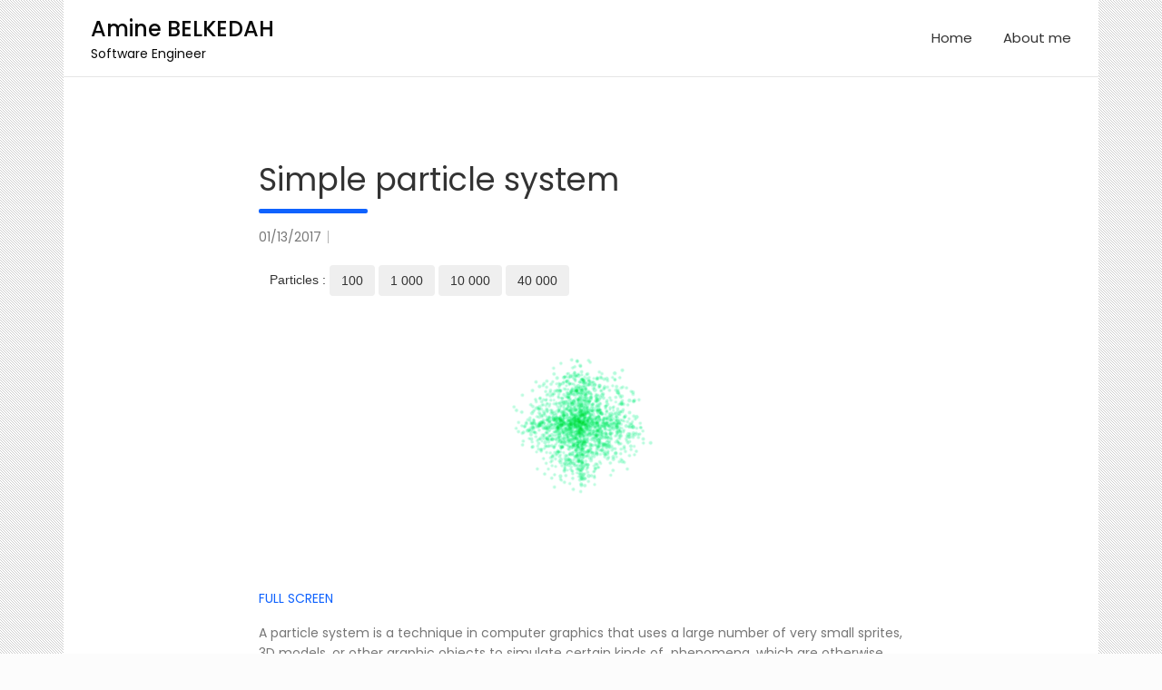

--- FILE ---
content_type: text/html; charset=UTF-8
request_url: https://belkedah.com/index.php/2017/01/13/particle-system/
body_size: 9135
content:
<!doctype html>
<html lang="en-US">
<head>
	<meta charset="UTF-8"><link rel="preload" href="https://belkedah.com/wp-content/cache/fvm/min/1768740348-cssb5862f54dd4dd80abfa95fe4072aae766562558407cbd544c08bd5b061452.css" as="style" media="all" />
<link rel="preload" href="https://belkedah.com/wp-content/cache/fvm/min/1768740348-cssc9448cdae624c578adc784fe71d488ca0f2f23bf6fba506699bed7dd64e8e.css" as="style" media="all" />
<link rel="preload" href="https://belkedah.com/wp-content/cache/fvm/min/1768740348-csse21def719947f050cc6963b93ef32fbe21dbb75c0b2690b2dc673b4c38266.css" as="style" media="all" />
<link rel="preload" href="https://belkedah.com/wp-content/cache/fvm/min/1768740348-css4efee5a3c8089f177d4d5d3942715a32f7c09e0d7e13067c5aecd488606cc.css" as="style" media="all" />
<link rel="preload" href="https://belkedah.com/wp-content/cache/fvm/min/1768740348-css8da2396aa5db4c284cc2bee4e9f2deeb0d6ca27cd78a3a60edd64cddc09d0.css" as="style" media="all" />
<link rel="preload" href="https://belkedah.com/wp-content/cache/fvm/min/1768740348-cssd0d05abcd0b40a185e0498c4eed1b3d3c28c05de3aa93a07bf31d893b4f2f.css" as="style" media="all" />
<link rel="preload" href="https://belkedah.com/wp-content/cache/fvm/min/1768740348-cssdee286cffd76b8edfec25c206de7a4f2fa173941bf688c257c29d0bd54434.css" as="style" media="all" /><script data-cfasync="false">if(navigator.userAgent.match(/MSIE|Internet Explorer/i)||navigator.userAgent.match(/Trident\/7\..*?rv:11/i)){var href=document.location.href;if(!href.match(/[?&]iebrowser/)){if(href.indexOf("?")==-1){if(href.indexOf("#")==-1){document.location.href=href+"?iebrowser=1"}else{document.location.href=href.replace("#","?iebrowser=1#")}}else{if(href.indexOf("#")==-1){document.location.href=href+"&iebrowser=1"}else{document.location.href=href.replace("#","&iebrowser=1#")}}}}</script>
<script data-cfasync="false">class FVMLoader{constructor(e){this.triggerEvents=e,this.eventOptions={passive:!0},this.userEventListener=this.triggerListener.bind(this),this.delayedScripts={normal:[],async:[],defer:[]},this.allJQueries=[]}_addUserInteractionListener(e){this.triggerEvents.forEach(t=>window.addEventListener(t,e.userEventListener,e.eventOptions))}_removeUserInteractionListener(e){this.triggerEvents.forEach(t=>window.removeEventListener(t,e.userEventListener,e.eventOptions))}triggerListener(){this._removeUserInteractionListener(this),"loading"===document.readyState?document.addEventListener("DOMContentLoaded",this._loadEverythingNow.bind(this)):this._loadEverythingNow()}async _loadEverythingNow(){this._runAllDelayedCSS(),this._delayEventListeners(),this._delayJQueryReady(this),this._handleDocumentWrite(),this._registerAllDelayedScripts(),await this._loadScriptsFromList(this.delayedScripts.normal),await this._loadScriptsFromList(this.delayedScripts.defer),await this._loadScriptsFromList(this.delayedScripts.async),await this._triggerDOMContentLoaded(),await this._triggerWindowLoad(),window.dispatchEvent(new Event("wpr-allScriptsLoaded"))}_registerAllDelayedScripts(){document.querySelectorAll("script[type=fvmdelay]").forEach(e=>{e.hasAttribute("src")?e.hasAttribute("async")&&!1!==e.async?this.delayedScripts.async.push(e):e.hasAttribute("defer")&&!1!==e.defer||"module"===e.getAttribute("data-type")?this.delayedScripts.defer.push(e):this.delayedScripts.normal.push(e):this.delayedScripts.normal.push(e)})}_runAllDelayedCSS(){document.querySelectorAll("link[rel=fvmdelay]").forEach(e=>{e.setAttribute("rel","stylesheet")})}async _transformScript(e){return await this._requestAnimFrame(),new Promise(t=>{const n=document.createElement("script");let r;[...e.attributes].forEach(e=>{let t=e.nodeName;"type"!==t&&("data-type"===t&&(t="type",r=e.nodeValue),n.setAttribute(t,e.nodeValue))}),e.hasAttribute("src")?(n.addEventListener("load",t),n.addEventListener("error",t)):(n.text=e.text,t()),e.parentNode.replaceChild(n,e)})}async _loadScriptsFromList(e){const t=e.shift();return t?(await this._transformScript(t),this._loadScriptsFromList(e)):Promise.resolve()}_delayEventListeners(){let e={};function t(t,n){!function(t){function n(n){return e[t].eventsToRewrite.indexOf(n)>=0?"wpr-"+n:n}e[t]||(e[t]={originalFunctions:{add:t.addEventListener,remove:t.removeEventListener},eventsToRewrite:[]},t.addEventListener=function(){arguments[0]=n(arguments[0]),e[t].originalFunctions.add.apply(t,arguments)},t.removeEventListener=function(){arguments[0]=n(arguments[0]),e[t].originalFunctions.remove.apply(t,arguments)})}(t),e[t].eventsToRewrite.push(n)}function n(e,t){let n=e[t];Object.defineProperty(e,t,{get:()=>n||function(){},set(r){e["wpr"+t]=n=r}})}t(document,"DOMContentLoaded"),t(window,"DOMContentLoaded"),t(window,"load"),t(window,"pageshow"),t(document,"readystatechange"),n(document,"onreadystatechange"),n(window,"onload"),n(window,"onpageshow")}_delayJQueryReady(e){let t=window.jQuery;Object.defineProperty(window,"jQuery",{get:()=>t,set(n){if(n&&n.fn&&!e.allJQueries.includes(n)){n.fn.ready=n.fn.init.prototype.ready=function(t){e.domReadyFired?t.bind(document)(n):document.addEventListener("DOMContentLoaded2",()=>t.bind(document)(n))};const t=n.fn.on;n.fn.on=n.fn.init.prototype.on=function(){if(this[0]===window){function e(e){return e.split(" ").map(e=>"load"===e||0===e.indexOf("load.")?"wpr-jquery-load":e).join(" ")}"string"==typeof arguments[0]||arguments[0]instanceof String?arguments[0]=e(arguments[0]):"object"==typeof arguments[0]&&Object.keys(arguments[0]).forEach(t=>{delete Object.assign(arguments[0],{[e(t)]:arguments[0][t]})[t]})}return t.apply(this,arguments),this},e.allJQueries.push(n)}t=n}})}async _triggerDOMContentLoaded(){this.domReadyFired=!0,await this._requestAnimFrame(),document.dispatchEvent(new Event("DOMContentLoaded2")),await this._requestAnimFrame(),window.dispatchEvent(new Event("DOMContentLoaded2")),await this._requestAnimFrame(),document.dispatchEvent(new Event("wpr-readystatechange")),await this._requestAnimFrame(),document.wpronreadystatechange&&document.wpronreadystatechange()}async _triggerWindowLoad(){await this._requestAnimFrame(),window.dispatchEvent(new Event("wpr-load")),await this._requestAnimFrame(),window.wpronload&&window.wpronload(),await this._requestAnimFrame(),this.allJQueries.forEach(e=>e(window).trigger("wpr-jquery-load")),window.dispatchEvent(new Event("wpr-pageshow")),await this._requestAnimFrame(),window.wpronpageshow&&window.wpronpageshow()}_handleDocumentWrite(){const e=new Map;document.write=document.writeln=function(t){const n=document.currentScript,r=document.createRange(),i=n.parentElement;let a=e.get(n);void 0===a&&(a=n.nextSibling,e.set(n,a));const s=document.createDocumentFragment();r.setStart(s,0),s.appendChild(r.createContextualFragment(t)),i.insertBefore(s,a)}}async _requestAnimFrame(){return new Promise(e=>requestAnimationFrame(e))}static run(){const e=new FVMLoader(["keydown","mousemove","touchmove","touchstart","touchend","wheel"]);e._addUserInteractionListener(e)}}FVMLoader.run();</script><meta name="viewport" content="width=device-width, initial-scale=1, shrink-to-fit=no"><title>Simple particle system &#8211; Amine BELKEDAH</title><meta name='robots' content='max-image-preview:large' /><link rel="alternate" type="application/rss+xml" title="Amine BELKEDAH &raquo; Feed" href="https://belkedah.com/index.php/feed/" /><link rel="alternate" type="application/rss+xml" title="Amine BELKEDAH &raquo; Comments Feed" href="https://belkedah.com/index.php/comments/feed/" /><link rel="alternate" type="application/rss+xml" title="Amine BELKEDAH &raquo; Simple particle system Comments Feed" href="https://belkedah.com/index.php/2017/01/13/particle-system/feed/" /><link rel="canonical" href="https://belkedah.com/index.php/2017/01/13/particle-system/" />
	
	<link rel="profile" href="http://gmpg.org/xfn/11">

	








<style id='wp-img-auto-sizes-contain-inline-css' type='text/css' media="all">img:is([sizes=auto i],[sizes^="auto," i]){contain-intrinsic-size:3000px 1500px}</style>
<style id='wp-block-library-inline-css' type='text/css' media="all">:root{--wp-block-synced-color:#7a00df;--wp-block-synced-color--rgb:122,0,223;--wp-bound-block-color:var(--wp-block-synced-color);--wp-editor-canvas-background:#ddd;--wp-admin-theme-color:#007cba;--wp-admin-theme-color--rgb:0,124,186;--wp-admin-theme-color-darker-10:#006ba1;--wp-admin-theme-color-darker-10--rgb:0,107,160.5;--wp-admin-theme-color-darker-20:#005a87;--wp-admin-theme-color-darker-20--rgb:0,90,135;--wp-admin-border-width-focus:2px}@media (min-resolution:192dpi){:root{--wp-admin-border-width-focus:1.5px}}.wp-element-button{cursor:pointer}:root .has-very-light-gray-background-color{background-color:#eee}:root .has-very-dark-gray-background-color{background-color:#313131}:root .has-very-light-gray-color{color:#eee}:root .has-very-dark-gray-color{color:#313131}:root .has-vivid-green-cyan-to-vivid-cyan-blue-gradient-background{background:linear-gradient(135deg,#00d084,#0693e3)}:root .has-purple-crush-gradient-background{background:linear-gradient(135deg,#34e2e4,#4721fb 50%,#ab1dfe)}:root .has-hazy-dawn-gradient-background{background:linear-gradient(135deg,#faaca8,#dad0ec)}:root .has-subdued-olive-gradient-background{background:linear-gradient(135deg,#fafae1,#67a671)}:root .has-atomic-cream-gradient-background{background:linear-gradient(135deg,#fdd79a,#004a59)}:root .has-nightshade-gradient-background{background:linear-gradient(135deg,#330968,#31cdcf)}:root .has-midnight-gradient-background{background:linear-gradient(135deg,#020381,#2874fc)}:root{--wp--preset--font-size--normal:16px;--wp--preset--font-size--huge:42px}.has-regular-font-size{font-size:1em}.has-larger-font-size{font-size:2.625em}.has-normal-font-size{font-size:var(--wp--preset--font-size--normal)}.has-huge-font-size{font-size:var(--wp--preset--font-size--huge)}.has-text-align-center{text-align:center}.has-text-align-left{text-align:left}.has-text-align-right{text-align:right}.has-fit-text{white-space:nowrap!important}#end-resizable-editor-section{display:none}.aligncenter{clear:both}.items-justified-left{justify-content:flex-start}.items-justified-center{justify-content:center}.items-justified-right{justify-content:flex-end}.items-justified-space-between{justify-content:space-between}.screen-reader-text{border:0;clip-path:inset(50%);height:1px;margin:-1px;overflow:hidden;padding:0;position:absolute;width:1px;word-wrap:normal!important}.screen-reader-text:focus{background-color:#ddd;clip-path:none;color:#444;display:block;font-size:1em;height:auto;left:5px;line-height:normal;padding:15px 23px 14px;text-decoration:none;top:5px;width:auto;z-index:100000}html :where(.has-border-color){border-style:solid}html :where([style*=border-top-color]){border-top-style:solid}html :where([style*=border-right-color]){border-right-style:solid}html :where([style*=border-bottom-color]){border-bottom-style:solid}html :where([style*=border-left-color]){border-left-style:solid}html :where([style*=border-width]){border-style:solid}html :where([style*=border-top-width]){border-top-style:solid}html :where([style*=border-right-width]){border-right-style:solid}html :where([style*=border-bottom-width]){border-bottom-style:solid}html :where([style*=border-left-width]){border-left-style:solid}html :where(img[class*=wp-image-]){height:auto;max-width:100%}:where(figure){margin:0 0 1em}html :where(.is-position-sticky){--wp-admin--admin-bar--position-offset:var(--wp-admin--admin-bar--height,0px)}@media screen and (max-width:600px){html :where(.is-position-sticky){--wp-admin--admin-bar--position-offset:0px}}</style><style id='global-styles-inline-css' type='text/css' media="all">:root{--wp--preset--aspect-ratio--square:1;--wp--preset--aspect-ratio--4-3:4/3;--wp--preset--aspect-ratio--3-4:3/4;--wp--preset--aspect-ratio--3-2:3/2;--wp--preset--aspect-ratio--2-3:2/3;--wp--preset--aspect-ratio--16-9:16/9;--wp--preset--aspect-ratio--9-16:9/16;--wp--preset--color--black:#000000;--wp--preset--color--cyan-bluish-gray:#abb8c3;--wp--preset--color--white:#ffffff;--wp--preset--color--pale-pink:#f78da7;--wp--preset--color--vivid-red:#cf2e2e;--wp--preset--color--luminous-vivid-orange:#ff6900;--wp--preset--color--luminous-vivid-amber:#fcb900;--wp--preset--color--light-green-cyan:#7bdcb5;--wp--preset--color--vivid-green-cyan:#00d084;--wp--preset--color--pale-cyan-blue:#8ed1fc;--wp--preset--color--vivid-cyan-blue:#0693e3;--wp--preset--color--vivid-purple:#9b51e0;--wp--preset--gradient--vivid-cyan-blue-to-vivid-purple:linear-gradient(135deg,rgb(6,147,227) 0%,rgb(155,81,224) 100%);--wp--preset--gradient--light-green-cyan-to-vivid-green-cyan:linear-gradient(135deg,rgb(122,220,180) 0%,rgb(0,208,130) 100%);--wp--preset--gradient--luminous-vivid-amber-to-luminous-vivid-orange:linear-gradient(135deg,rgb(252,185,0) 0%,rgb(255,105,0) 100%);--wp--preset--gradient--luminous-vivid-orange-to-vivid-red:linear-gradient(135deg,rgb(255,105,0) 0%,rgb(207,46,46) 100%);--wp--preset--gradient--very-light-gray-to-cyan-bluish-gray:linear-gradient(135deg,rgb(238,238,238) 0%,rgb(169,184,195) 100%);--wp--preset--gradient--cool-to-warm-spectrum:linear-gradient(135deg,rgb(74,234,220) 0%,rgb(151,120,209) 20%,rgb(207,42,186) 40%,rgb(238,44,130) 60%,rgb(251,105,98) 80%,rgb(254,248,76) 100%);--wp--preset--gradient--blush-light-purple:linear-gradient(135deg,rgb(255,206,236) 0%,rgb(152,150,240) 100%);--wp--preset--gradient--blush-bordeaux:linear-gradient(135deg,rgb(254,205,165) 0%,rgb(254,45,45) 50%,rgb(107,0,62) 100%);--wp--preset--gradient--luminous-dusk:linear-gradient(135deg,rgb(255,203,112) 0%,rgb(199,81,192) 50%,rgb(65,88,208) 100%);--wp--preset--gradient--pale-ocean:linear-gradient(135deg,rgb(255,245,203) 0%,rgb(182,227,212) 50%,rgb(51,167,181) 100%);--wp--preset--gradient--electric-grass:linear-gradient(135deg,rgb(202,248,128) 0%,rgb(113,206,126) 100%);--wp--preset--gradient--midnight:linear-gradient(135deg,rgb(2,3,129) 0%,rgb(40,116,252) 100%);--wp--preset--font-size--small:13px;--wp--preset--font-size--medium:20px;--wp--preset--font-size--large:36px;--wp--preset--font-size--x-large:42px;--wp--preset--spacing--20:0.44rem;--wp--preset--spacing--30:0.67rem;--wp--preset--spacing--40:1rem;--wp--preset--spacing--50:1.5rem;--wp--preset--spacing--60:2.25rem;--wp--preset--spacing--70:3.38rem;--wp--preset--spacing--80:5.06rem;--wp--preset--shadow--natural:6px 6px 9px rgba(0, 0, 0, 0.2);--wp--preset--shadow--deep:12px 12px 50px rgba(0, 0, 0, 0.4);--wp--preset--shadow--sharp:6px 6px 0px rgba(0, 0, 0, 0.2);--wp--preset--shadow--outlined:6px 6px 0px -3px rgb(255, 255, 255), 6px 6px rgb(0, 0, 0);--wp--preset--shadow--crisp:6px 6px 0px rgb(0, 0, 0)}:where(.is-layout-flex){gap:.5em}:where(.is-layout-grid){gap:.5em}body .is-layout-flex{display:flex}.is-layout-flex{flex-wrap:wrap;align-items:center}.is-layout-flex>:is(*,div){margin:0}body .is-layout-grid{display:grid}.is-layout-grid>:is(*,div){margin:0}:where(.wp-block-columns.is-layout-flex){gap:2em}:where(.wp-block-columns.is-layout-grid){gap:2em}:where(.wp-block-post-template.is-layout-flex){gap:1.25em}:where(.wp-block-post-template.is-layout-grid){gap:1.25em}.has-black-color{color:var(--wp--preset--color--black)!important}.has-cyan-bluish-gray-color{color:var(--wp--preset--color--cyan-bluish-gray)!important}.has-white-color{color:var(--wp--preset--color--white)!important}.has-pale-pink-color{color:var(--wp--preset--color--pale-pink)!important}.has-vivid-red-color{color:var(--wp--preset--color--vivid-red)!important}.has-luminous-vivid-orange-color{color:var(--wp--preset--color--luminous-vivid-orange)!important}.has-luminous-vivid-amber-color{color:var(--wp--preset--color--luminous-vivid-amber)!important}.has-light-green-cyan-color{color:var(--wp--preset--color--light-green-cyan)!important}.has-vivid-green-cyan-color{color:var(--wp--preset--color--vivid-green-cyan)!important}.has-pale-cyan-blue-color{color:var(--wp--preset--color--pale-cyan-blue)!important}.has-vivid-cyan-blue-color{color:var(--wp--preset--color--vivid-cyan-blue)!important}.has-vivid-purple-color{color:var(--wp--preset--color--vivid-purple)!important}.has-black-background-color{background-color:var(--wp--preset--color--black)!important}.has-cyan-bluish-gray-background-color{background-color:var(--wp--preset--color--cyan-bluish-gray)!important}.has-white-background-color{background-color:var(--wp--preset--color--white)!important}.has-pale-pink-background-color{background-color:var(--wp--preset--color--pale-pink)!important}.has-vivid-red-background-color{background-color:var(--wp--preset--color--vivid-red)!important}.has-luminous-vivid-orange-background-color{background-color:var(--wp--preset--color--luminous-vivid-orange)!important}.has-luminous-vivid-amber-background-color{background-color:var(--wp--preset--color--luminous-vivid-amber)!important}.has-light-green-cyan-background-color{background-color:var(--wp--preset--color--light-green-cyan)!important}.has-vivid-green-cyan-background-color{background-color:var(--wp--preset--color--vivid-green-cyan)!important}.has-pale-cyan-blue-background-color{background-color:var(--wp--preset--color--pale-cyan-blue)!important}.has-vivid-cyan-blue-background-color{background-color:var(--wp--preset--color--vivid-cyan-blue)!important}.has-vivid-purple-background-color{background-color:var(--wp--preset--color--vivid-purple)!important}.has-black-border-color{border-color:var(--wp--preset--color--black)!important}.has-cyan-bluish-gray-border-color{border-color:var(--wp--preset--color--cyan-bluish-gray)!important}.has-white-border-color{border-color:var(--wp--preset--color--white)!important}.has-pale-pink-border-color{border-color:var(--wp--preset--color--pale-pink)!important}.has-vivid-red-border-color{border-color:var(--wp--preset--color--vivid-red)!important}.has-luminous-vivid-orange-border-color{border-color:var(--wp--preset--color--luminous-vivid-orange)!important}.has-luminous-vivid-amber-border-color{border-color:var(--wp--preset--color--luminous-vivid-amber)!important}.has-light-green-cyan-border-color{border-color:var(--wp--preset--color--light-green-cyan)!important}.has-vivid-green-cyan-border-color{border-color:var(--wp--preset--color--vivid-green-cyan)!important}.has-pale-cyan-blue-border-color{border-color:var(--wp--preset--color--pale-cyan-blue)!important}.has-vivid-cyan-blue-border-color{border-color:var(--wp--preset--color--vivid-cyan-blue)!important}.has-vivid-purple-border-color{border-color:var(--wp--preset--color--vivid-purple)!important}.has-vivid-cyan-blue-to-vivid-purple-gradient-background{background:var(--wp--preset--gradient--vivid-cyan-blue-to-vivid-purple)!important}.has-light-green-cyan-to-vivid-green-cyan-gradient-background{background:var(--wp--preset--gradient--light-green-cyan-to-vivid-green-cyan)!important}.has-luminous-vivid-amber-to-luminous-vivid-orange-gradient-background{background:var(--wp--preset--gradient--luminous-vivid-amber-to-luminous-vivid-orange)!important}.has-luminous-vivid-orange-to-vivid-red-gradient-background{background:var(--wp--preset--gradient--luminous-vivid-orange-to-vivid-red)!important}.has-very-light-gray-to-cyan-bluish-gray-gradient-background{background:var(--wp--preset--gradient--very-light-gray-to-cyan-bluish-gray)!important}.has-cool-to-warm-spectrum-gradient-background{background:var(--wp--preset--gradient--cool-to-warm-spectrum)!important}.has-blush-light-purple-gradient-background{background:var(--wp--preset--gradient--blush-light-purple)!important}.has-blush-bordeaux-gradient-background{background:var(--wp--preset--gradient--blush-bordeaux)!important}.has-luminous-dusk-gradient-background{background:var(--wp--preset--gradient--luminous-dusk)!important}.has-pale-ocean-gradient-background{background:var(--wp--preset--gradient--pale-ocean)!important}.has-electric-grass-gradient-background{background:var(--wp--preset--gradient--electric-grass)!important}.has-midnight-gradient-background{background:var(--wp--preset--gradient--midnight)!important}.has-small-font-size{font-size:var(--wp--preset--font-size--small)!important}.has-medium-font-size{font-size:var(--wp--preset--font-size--medium)!important}.has-large-font-size{font-size:var(--wp--preset--font-size--large)!important}.has-x-large-font-size{font-size:var(--wp--preset--font-size--x-large)!important}</style>

<style id='classic-theme-styles-inline-css' type='text/css' media="all">/*! This file is auto-generated */
.wp-block-button__link{color:#fff;background-color:#32373c;border-radius:9999px;box-shadow:none;text-decoration:none;padding:calc(.667em + 2px) calc(1.333em + 2px);font-size:1.125em}.wp-block-file__button{background:#32373c;color:#fff;text-decoration:none}</style>
<link rel='stylesheet' id='azc-tsh-css' href='https://belkedah.com/wp-content/cache/fvm/min/1768740348-cssb5862f54dd4dd80abfa95fe4072aae766562558407cbd544c08bd5b061452.css' type='text/css' media='all' />
<link rel='stylesheet' id='ce_responsive-css' href='https://belkedah.com/wp-content/cache/fvm/min/1768740348-cssc9448cdae624c578adc784fe71d488ca0f2f23bf6fba506699bed7dd64e8e.css' type='text/css' media='all' />
<link rel='stylesheet' id='bootstrap-style-css' href='https://belkedah.com/wp-content/cache/fvm/min/1768740348-csse21def719947f050cc6963b93ef32fbe21dbb75c0b2690b2dc673b4c38266.css' type='text/css' media='all' />
<link rel='stylesheet' id='font-awesome-style-css' href='https://belkedah.com/wp-content/cache/fvm/min/1768740348-css4efee5a3c8089f177d4d5d3942715a32f7c09e0d7e13067c5aecd488606cc.css' type='text/css' media='all' />
<link rel='stylesheet' id='foliopress-google-fonts-css' href='https://belkedah.com/wp-content/cache/fvm/min/1768740348-css8da2396aa5db4c284cc2bee4e9f2deeb0d6ca27cd78a3a60edd64cddc09d0.css' type='text/css' media='all' />
<link rel='stylesheet' id='foliopress-style-css' href='https://belkedah.com/wp-content/cache/fvm/min/1768740348-cssd0d05abcd0b40a185e0498c4eed1b3d3c28c05de3aa93a07bf31d893b4f2f.css' type='text/css' media='all' />
<link rel='stylesheet' id='enlighterjs-css' href='https://belkedah.com/wp-content/cache/fvm/min/1768740348-cssdee286cffd76b8edfec25c206de7a4f2fa173941bf688c257c29d0bd54434.css' type='text/css' media='all' />
<script type="text/javascript" src="https://belkedah.com/wp-includes/js/jquery/jquery.min.js?ver=3.7.1" id="jquery-core-js"></script>
<script type="text/javascript" src="https://belkedah.com/wp-includes/js/jquery/jquery-migrate.min.js?ver=3.4.1" id="jquery-migrate-js"></script>
<script type="text/javascript" src="https://belkedah.com/wp-content/plugins/azurecurve-toggle-showhide/jquery.js?ver=3.9.1" id="azc-tsh-js"></script>
<script type="text/javascript" src="//cdnjs.cloudflare.com/ajax/libs/jquery-easing/1.4.1/jquery.easing.min.js?ver=6.9" id="jquery-easing-js"></script>




<style media="all">.entry-meta .cat-links{display:none!important}.entry-meta .tag-links{display:none!important}.home .entry-meta{display:none}.entry-footer{display:none!important}.home .entry-footer{display:none}</style>
		<style type="text/css" media="all">.site-title a,.site-description,.navbar-toggler{color:#0a0a0a}</style>
		<style type="text/css" id="custom-background-css" media="all">body.custom-background{background-color:#fcfcfc;background-image:url(https://belkedah.com/wp-content/uploads/2019/09/bg3.png);background-position:left top;background-size:auto;background-repeat:repeat;background-attachment:scroll}</style>
	
<link rel="icon" href="https://belkedah.com/wp-content/uploads/2021/08/cropped-favicon-1-192x192.png" sizes="192x192" />


		<style type="text/css" id="wp-custom-css" media="all">a{color:#0f62fe}.site-title a:hover,.site-title a:focus,.site-title a:active{color:#0693e3}.site-info .copyright a:hover{color:#0693e3}a:focus,a:active,a:hover{color:#0693e3}.nav-links a:hover{text-decoration:underline;color:#0693e3}.entry-title:after,.page-title:after,.widget-title:after,.post-grid .entry-title:after{background-color:#0f62fe}.main-navigation li:hover>a,.main-navigation li:focus>a,.main-navigation li.current_page_item>a,.main-navigation li.current_page_ancestor>a,.main-navigation li.current-menu-item>a,.main-navigation li.current-menu-ancestor>a{color:#0693e3}</style>
		</head>

<body class="wp-singular post-template-default single single-post postid-45 single-format-standard custom-background wp-theme-foliopress narrow-layout">

<div id="page" class="site">
	<a class="skip-link screen-reader-text" href="#content">Skip to content</a>
		<header id="masthead" class="site-header">
		<nav class="navbar navbar-expand-lg fixed-top">
			<div class="container">
				<div class="site-branding navbar-brand">
											<h2 class="site-title"><a href="https://belkedah.com/" rel="home">Amine BELKEDAH</a></h2>
												<p class="site-description">Software Engineer</p>
									</div>
				<button class="navbar-toggler" type="button" data-toggle="collapse" data-target="#navbarCollapse" aria-controls="navbarCollapse" aria-expanded="false" aria-label="Toggle navigation"></button>
				<div class="collapse navbar-collapse" id="navbarCollapse">
					<div id="site-navigation" class="main-navigation ml-lg-auto d-lg-flex" role="navigation">
						<ul class="nav-menu navbar-nav d-lg-block"><li id="menu-item-55" class="menu-item menu-item-type-custom menu-item-object-custom menu-item-home menu-item-55"><a href="http://belkedah.com">Home</a></li>
<li id="menu-item-873" class="menu-item menu-item-type-post_type menu-item-object-page menu-item-873"><a href="https://belkedah.com/index.php/resume/">About me</a></li>
</ul>											</div>
				</div>
			</div>
		</nav>
							</header>

	<div id="content" class="site-content">
				<div class="container">
			<div class="row justify-content-center">
		<div id="primary" class="col-lg-8 content-area">		<main id="main" class="site-main">

		<div class="post-45 post type-post status-publish format-standard has-post-thumbnail hentry category-experiments">
			<header class="entry-header">
								<div class="entry-meta">
						<span class="cat-links">
							<a href="https://belkedah.com/index.php/category/experiments/" rel="category tag">Demo</a>						</span>
					</div>
				
			<h1 class="entry-title">Simple particle system</h1>			
								<div class="entry-meta">
						<div class="date updated"><a href="https://belkedah.com/index.php/2017/01/13/particle-system/" title="Simple particle system">01/13/2017</a></div><div class="by-author vcard author"><a class="fn" href="https://belkedah.com/index.php/author/admin1601/"></a></div>					</div>
						</header>
			<div class="entry-content">
		<iframe id="xxx" name="xxx" src="https://belkedah.com/custom/pages/particle.html" width="100%" height="350px" frameborder="0" scrolling="no"></iframe>
<p><a href="http://belkedah.ovh/custom/pages/particle.html">FULL SCREEN</a></p>
<p>A particle system is a technique in computer graphics that uses a large number of very small sprites, 3D models, or other graphic objects to simulate certain kinds of  phenomena, which are otherwise very hard to reproduce with conventional rendering techniques &#8211; usually highly chaotic systems, natural phenomena, or processes caused by chemical reactions.</p>
<p>Examples of such phenomena which are commonly replicated using particle systems include fire, explosions, smoke, moving water (such as a waterfall), sparks, falling leaves, rock falls, clouds, fog, snow, dust, meteor tails, stars and galaxies, or abstract visual effects like glowing trails, magic spells, etc.</p>
	</div>
	</div>

	<nav class="navigation post-navigation" aria-label="Posts">
		<h2 class="screen-reader-text">Post navigation</h2>
		<div class="nav-links"><div class="nav-previous"><a href="https://belkedah.com/index.php/2017/01/13/texture-map-webgl/" rel="prev">Texture mapping</a></div><div class="nav-next"><a href="https://belkedah.com/index.php/2017/01/13/crystal-swords/" rel="next">Three.JS demo</a></div></div>
	</nav>
		</main>
	</div>

		
					</div>
				</div>
	</div>
	<footer id="colophon" class="site-footer clearfix" role="contentinfo">
				<div class="site-info">
			<div class="container">
				<div class="row">
											<div class="col-12 ml-auto">
							
		<div class="social-profiles">
			<ul class="clearfix">
									<li><a href="https://www.linkedin.com/in/belkedah/" target="_blank" rel="noopener noreferrer"></a></li>
									<li><a href="https://github.com/AmineBelkedah" target="_blank" rel="noopener noreferrer"></a></li>
									<li><a href="https://www.codingame.com/profile/7fea310bd482ed347964fb707427faea4027023" target="_blank" rel="noopener noreferrer"></a></li>
							</ul>
		</div>
		
							</div>
										<div class="copyright col-12">
						<div class="theme-link">
							Copyright &copy; 2026 <a href="https://belkedah.com/" title="Amine BELKEDAH">Amine BELKEDAH</a>						</div>
						<div class="privacy-link"><a class="privacy-policy-link" href="https://belkedah.com/index.php/privacy-policy/" rel="privacy-policy">Privacy Policy</a></div>					</div>
				</div>
			</div>
		</div>
	</footer>
	<div class="back-to-top"><a title="Go to Top" href="#masthead"></a></div>
	<div class="search-block off">
		<div class="search-toggle"></div>
		<form action="https://belkedah.com/" method="get" class="search-form">
	<label class="assistive-text"> Search </label>
	<div class="input-group">
		<input type="search" value="" placeholder="Search" class="form-control s" name="s">
		<div class="input-group-prepend">
			<button class="btn btn-info">Search</button>
		</div>
	</div>
</form>
	</div>
</div>

<script type="speculationrules">
{"prefetch":[{"source":"document","where":{"and":[{"href_matches":"/*"},{"not":{"href_matches":["/wp-*.php","/wp-admin/*","/wp-content/uploads/*","/wp-content/*","/wp-content/plugins/*","/wp-content/themes/foliopress/*","/*\\?(.+)"]}},{"not":{"selector_matches":"a[rel~=\"nofollow\"]"}},{"not":{"selector_matches":".no-prefetch, .no-prefetch a"}}]},"eagerness":"conservative"}]}
</script>
<script type="text/javascript" id="custom-script-js-extra">
/* <![CDATA[ */
var wpdata = {"object_id":"45","site_url":"https://belkedah.com"};
//# sourceURL=custom-script-js-extra
/* ]]> */
</script>
<script type="text/javascript" src="https://belkedah.com/wp-content/plugins/wp-meta-and-date-remover/assets/js/inspector.js?ver=1.1" id="custom-script-js"></script>
<script type="text/javascript" src="https://belkedah.com/wp-content/themes/foliopress/bootstrap/js/popper.min.js?ver=1.12.9" id="popper-script-js"></script>
<script type="text/javascript" src="https://belkedah.com/wp-content/themes/foliopress/bootstrap/js/bootstrap.min.js?ver=4.0.0" id="bootstrap-script-js"></script>
<script type="text/javascript" src="https://belkedah.com/wp-content/themes/foliopress/js/skip-link-focus-fix.js?ver=20151215" id="foliopress-skip-link-focus-fix-js"></script>
<script type="text/javascript" src="https://belkedah.com/wp-content/themes/foliopress/js/scripts.js?ver=6.9" id="foliopress-scripts-js"></script>
<script type="text/javascript" id="wp-statistics-tracker-js-extra">
/* <![CDATA[ */
var WP_Statistics_Tracker_Object = {"requestUrl":"https://belkedah.com","ajaxUrl":"https://belkedah.com/wp-admin/admin-ajax.php","hitParams":{"wp_statistics_hit":1,"source_type":"post","source_id":45,"search_query":"","signature":"14564f693be3db4d7e145794cdf3fea6","action":"wp_statistics_hit_record"},"option":{"dntEnabled":"","bypassAdBlockers":"1","consentIntegration":{"name":null,"status":[]},"isPreview":false,"userOnline":false,"trackAnonymously":false,"isWpConsentApiActive":false,"consentLevel":""},"isLegacyEventLoaded":"","customEventAjaxUrl":"https://belkedah.com/wp-admin/admin-ajax.php?action=wp_statistics_custom_event&nonce=9471ed7ca2","onlineParams":{"wp_statistics_hit":1,"source_type":"post","source_id":45,"search_query":"","signature":"14564f693be3db4d7e145794cdf3fea6","action":"wp_statistics_online_check"},"jsCheckTime":"60000"};
//# sourceURL=wp-statistics-tracker-js-extra
/* ]]> */
</script>
<script type="text/javascript" src="https://belkedah.com/?79f71b=8829920677.js&amp;ver=14.16" id="wp-statistics-tracker-js"></script>
<script type="text/javascript" src="https://belkedah.com/wp-content/plugins/enlighter/cache/enlighterjs.min.js?ver=zZaJXL1WaZxreTV" id="enlighterjs-js"></script>
<script type="text/javascript" id="enlighterjs-js-after">
/* <![CDATA[ */
!function(e,n){if("undefined"!=typeof EnlighterJS){var o={"selectors":{"block":"pre.EnlighterJSRAW","inline":"code.EnlighterJSRAW"},"options":{"indent":2,"ampersandCleanup":true,"linehover":true,"rawcodeDbclick":false,"textOverflow":"break","linenumbers":false,"theme":"beyond","language":"generic","retainCssClasses":false,"collapse":false,"toolbarOuter":"","toolbarTop":"{BTN_RAW}{BTN_COPY}{BTN_WINDOW}{BTN_WEBSITE}","toolbarBottom":""}};(e.EnlighterJSINIT=function(){EnlighterJS.init(o.selectors.block,o.selectors.inline,o.options)})()}else{(n&&(n.error||n.log)||function(){})("Error: EnlighterJS resources not loaded yet!")}}(window,console);
//# sourceURL=enlighterjs-js-after
/* ]]> */
</script>
				<script type="text/javascript">
					jQuery.noConflict();
					(
						function ( $ ) {
							$( function () {
								$( "area[href*=\\#],a[href*=\\#]:not([href=\\#]):not([href^='\\#tab']):not([href^='\\#quicktab']):not([href^='\\#pane'])" ).click( function () {
									if ( location.pathname.replace( /^\//, '' ) == this.pathname.replace( /^\//, '' ) && location.hostname == this.hostname ) {
										var target = $( this.hash );
										target = target.length ? target : $( '[name=' + this.hash.slice( 1 ) + ']' );
										if ( target.length ) {
											$( 'html,body' ).animate( {
												scrollTop: target.offset().top - 150											},900 , 'easeInOutQuint' );
											return false;
										}
									}
								} );
							} );
						}
					)( jQuery );
				</script>
			
</body>
</html>

--- FILE ---
content_type: text/html
request_url: https://belkedah.com/custom/pages/particle.html
body_size: 2029
content:
<!DOCTYPE html>
<html lang="fr">
<head>
  <meta charset="UTF-8">
   <link rel="icon" type="image/png" sizes="16x16" href="../image/favicon.png">
 
  <link rel="stylesheet" type="text/css" href="../css/bootstrap.min.css">
  <title>Amine BELKEDAH</title>
</head>
<body class="">
  <div class="" id="webgl">
    <div class="container row col-md-12 top5" id="" style="
    position: absolute;
    /* box-shadow: 0 0 black; */
">
      <!-- Contextual button for informational alert messages --> &nbsp;&nbsp;&nbsp;Particles : <button type="button" class="btn btn-secondary" onclick="javascript:parts.push(new ExplodeAnimation(100))">100</button> <!-- Indicates caution should be taken with this action -->
       <button type="button" class="btn btn-secondary" onclick="javascript:parts.push(new ExplodeAnimation(1000))">1 000</button> <!-- Indicates a dangerous or potentially negative action -->
       <button type="button" class="btn btn-secondary" onclick="javascript:parts.push(new ExplodeAnimation(10000))">10 000</button> <!-- Indicates a dangerous or potentially negative action -->
       <button type="button" class="btn btn-secondary" onclick="javascript:parts.push(new ExplodeAnimation(40000))">40 000</button> 
      <!-- <button type="button" class="btn btn-danger" onclick="javascript:parts.push(new ExplodeAnimation(400000))">Big Bang !</button>  Indicates a dangerous or potentially negative action 
<button type="button" class="btn btn-danger" style="background-color:black" onclick="javascript:parts.push(new ExplodeAnimation(100000))">100 000</button>-->
    </div>
  </div>
  <script src="../build/three.js">
  </script> 
  <script src="../js/Detector.js">
  </script> 
  <script src="../js/libs/stats.min.js">
  </script> 
  <script>
function ExplodeAnimation(e){var t=new THREE.Geometry;for(scene.children.length>0&&scene.remove(scene.children[0]),i=0;e>i;i++){var a=new THREE.Vector3;a.x=0,a.y=0,a.z=0;var o=-1+2*Math.random(),r=-1+2*Math.random(),n=-1+2*Math.random(),s=1/Math.sqrt(Math.pow(o,2)+Math.pow(r,2)+Math.pow(n,2));o*=s,r*=s,n*=s,t.vertices.push(a);{50*Math.random()-25}dirs.push({x:Math.random()*o*5,y:Math.random()*r*5,z:Math.random()*n*5})}i=Math.floor(5*Math.random()),color=parameters[i][0],sprite=parameters[i][1],size=parameters[i][2],materials[i]=new THREE.PointsMaterial({size:size,map:sprite,blending:THREE.SubtractiveBlending,depthTest:!1,transparent:!0});var d=new THREE.ParticleSystem(t,materials[i]);d.rotation.x=Math.PI/4,this.object=d,this.status=!0,this.xDir=Math.random()*movementSpeed-movementSpeed/2,this.yDir=Math.random()*movementSpeed-movementSpeed/2,this.zDir=Math.random()*movementSpeed-movementSpeed/2,scene.add(this.object),this.update=function(){if(1==this.status){for(var t=e;t--;){var a=this.object.geometry.vertices[t];a.y+=dirs[t].y,a.x+=dirs[t].x,a.z+=dirs[t].z}this.object.geometry.verticesNeedUpdate=!0}}}function onclick(){}function init(){for(container=document.getElementById("webgl"),camera=new THREE.PerspectiveCamera(75,window.innerWidth/window.innerHeight,1,3e3),camera.position.z=500,scene=new THREE.Scene,scene.fog=new THREE.FogExp2(0,8e-4),geometry=new THREE.Geometry,drop=new THREE.Geometry,i=0;0>i;i++){var e=-1+2*Math.random(),t=-1+2*Math.random(),a=-1+2*Math.random(),o=1/Math.sqrt(Math.pow(e,2)+Math.pow(t,2)+Math.pow(a,2));e*=o,t*=o,a*=o;var r=new THREE.Vector3;if(r.x=150*Math.random()*e,r.y=150*Math.random()*t,r.z=150*Math.random()*a,geometry.vertices.push(r),i%10==0){var n=new THREE.Vector3;n.y=100*Math.random()*t,n.x=100*Math.random()*e,n.z=100*Math.random()*a,drop.vertices.push(n)}var s=new THREE.Vector3(150*e,150*t,150*a);geometry.vertices.push(s)}for(i=0;i<parameters.length;i++)color=parameters[i][0],sprite=parameters[i][1],size=parameters[i][2],materials[i]=new THREE.PointsMaterial({size:size,map:sprite,blending:THREE.SubtractiveBlending,depthTest:!1,transparent:!0}),materials[i].color.setHSL(color[0],color[1],color[2]),this.particles2=new THREE.Points(drop,materials[i]),particles2.position.y=-30,particles=new THREE.Points(geometry,materials[i]),particles.rotation.y=6*Math.random();renderer=new THREE.WebGLRenderer({antialias:!0}),renderer.setPixelRatio(window.devicePixelRatio),renderer.setSize(window.innerWidth,window.innerHeight),container.appendChild(renderer.domElement),renderer.setClearColor(16777215,1),document.addEventListener("mousemove",onDocumentMouseMove,!1),window.addEventListener("resize",onWindowResize,!1)}function onWindowResize(){windowHalfX=window.innerWidth/2,windowHalfY=window.innerHeight/2,camera.aspect=window.innerWidth/window.innerHeight,camera.updateProjectionMatrix(),renderer.setSize(window.innerWidth,window.innerHeight)}function onDocumentMouseMove(e){mouseX=e.clientX-windowHalfX,mouseY=e.clientY-windowHalfY}function onDocumentTouchStart(e){1===e.touches.length&&(e.preventDefault(),mouseX=e.touches[0].pageX-windowHalfX,mouseY=e.touches[0].pageY-windowHalfY)}function onDocumentTouchMove(e){1===e.touches.length&&(e.preventDefault(),mouseX=e.touches[0].pageX-windowHalfX,mouseY=e.touches[0].pageY-windowHalfY)}function animate(){requestAnimationFrame(animate),render()}function render(){var e=2e-5*Date.now();for(camera.position.x+=.05*(mouseX-camera.position.x),camera.position.y+=30+.05*(-mouseY-camera.position.y),camera.lookAt(scene.position),i=0;i<scene.children.length;i++){var t=scene.children[i];t instanceof THREE.Points&&(t.geometry.verticesNeedUpdate=!0)}for(i=0;i<materials.length;i++)color=parameters[i][0],h=360*(color[0]+e)%360/360,materials[i].color.setHSL(h,color[1],color[2]);renderer.render(scene,camera);for(var a=parts.length;a--;)parts[a].update()}var parts=[];Detector.webgl||Detector.addGetWebGLMessage();var container,stats,camera,scene,renderer,particles,geometry,materials=[],drop,parameters,i,h,color,sprite,size,mouseX=0,mouseY=0,windowHalfX=window.innerWidth/2,windowHalfY=window.innerHeight/2,movementSpeed=10,totalObjects=1e4,objectSize=10,sizeRandomness=4e3,colors=[16715775,13434624,16711695,10053120,16777215],dirs=[],textureLoader=new THREE.TextureLoader,sprite1=textureLoader.load("../sprites/1.png"),sprite2=sprite1,parameters=[[[.9,.9,.3],sprite2,20],[[.92,.9,.2],sprite1,20],[[.94,.9,.3],sprite1,20],[[.96,.9,.2],sprite2,20],[[.99,.9,.3],sprite1,20]];init(),parts.push(new ExplodeAnimation(2e3)),animate();

  </script>
</body>
</html>


--- FILE ---
content_type: text/css
request_url: https://belkedah.com/wp-content/cache/fvm/min/1768740348-cssb5862f54dd4dd80abfa95fe4072aae766562558407cbd544c08bd5b061452.css
body_size: 258
content:
@charset "UTF-8";
/* https://belkedah.com/wp-content/plugins/azurecurve-toggle-showhide/style.css?ver=1.0.0 */
.azc_tsh_toggle,.azc_tsh_toggle_open,.azc_tsh_toggle_active,.azc_tsh_toggle_open_active{margin:5px 0 0 0px!important;border:1px solid #007fff;font-weight:600;font-size:14px;padding:10px 10px 10px 30px;background-repeat:no-repeat;background-position:10px 10px;user-select:none;-webkit-user-select:none;-moz-user-select:none}.azc_tsh_toggle{background-image:url(/wp-content/plugins/azurecurve-toggle-showhide/images/azure_plus.png)}.azc_tsh_toggle_open{background-image:url(/wp-content/plugins/azurecurve-toggle-showhide/images/azure_plus.png)!important}.azc_tsh_toggle_active{background-image:url(/wp-content/plugins/azurecurve-toggle-showhide/images/azure_minus.png)!important}.azc_tsh_toggle_open_active{background-image:url(/wp-content/plugins/azurecurve-toggle-showhide/images/azure_minus.png)}.azc_tsh_toggle a,.azc_tsh_toggle_open a,.azc_tsh_toggle_open_active a{color:#000}.azc_tsh_toggle_container,.azc_tsh_toggle_container_open{margin:auto;margin-bottom:5px!important;padding:5px 15px;border-right:1px solid #007fff;border-bottom:1px solid #007fff;border-left:1px solid #007fff;overflow:auto}

--- FILE ---
content_type: text/css
request_url: https://belkedah.com/wp-content/cache/fvm/min/1768740348-cssc9448cdae624c578adc784fe71d488ca0f2f23bf6fba506699bed7dd64e8e.css
body_size: 68
content:
@charset "UTF-8";
/* https://belkedah.com/wp-content/plugins/simple-embed-code/css/video-container.min.css?ver=2.5.1 */
.ce-video-container{position:relative;padding-bottom:56.25%;height:0;overflow:hidden}.ce-video-container iframe,.ce-video-container object,.ce-video-container embed{position:absolute;top:0;left:0;width:100%;height:100%}

--- FILE ---
content_type: text/css
request_url: https://belkedah.com/wp-content/cache/fvm/min/1768740348-cssd0d05abcd0b40a185e0498c4eed1b3d3c28c05de3aa93a07bf31d893b4f2f.css
body_size: 9925
content:
@charset "UTF-8";
/* https://belkedah.com/wp-content/themes/foliopress/style.css?ver=6.9 */
/*!
Theme Name: FolioPress
Theme URI: https://www.themehorse.com/themes/foliopress
Author: Theme Horse
Author URI: https://www.themehorse.com/
Description: FolioPress is a minimal Multi-Purpose super flexible Portfolio WordPress Theme that makes it easy to showcase your work, blog and store. FolioPress is specially designed for designers, photographers, artists and creatives. There are two post view layout (Grid and list), Social Profile and many more. Also has Custom Background, Header, Menu, Favicon, CSS, Webclip Icon, and Logo. Supports popular plugins like WooCommerce, bbPress, Breadcrumb NavXT, WP-PageNavi and Contact Form 7 and many more. It is also translation ready. Get free support at https://www.themehorse.com/support-forum/ and view beautiful portfolio demo site at https://www.themehorse.com/preview/foliopress
Version: 1.1.8
Requires PHP: 5.2
Tested up to: 6.3
License: GNU General Public License v3 or later
License URI: http://www.gnu.org/licenses/gpl-3.0.html
Text Domain: foliopress
Tags: e-commerce, photography, portfolio, two-columns, three-columns, four-columns, left-sidebar, right-sidebar, grid-layout, custom-background, custom-header, custom-logo, custom-menu, featured-image-header, featured-images, post-formats, rtl-language-support, sticky-post, theme-options, threaded-comments, translation-ready

FolioPress WordPress Theme, Copyright 2018, Theme Horse
FolioPress is distributed under the terms of the GNU GPLv3

This theme, like WordPress, is licensed under the GPL.
Use it to make something cool, have fun, and share what you've learned with others.

FolioPress is based on Underscores https://underscores.me/, (C) 2012-2017 Automattic, Inc.
Underscores is distributed under the terms of the GNU GPL v2 or later.
*/
 ::selection{background:#50C3DC;color:#fff}::-moz-selection{background:#50C3DC;color:#fff}ol,ul{list-style:none;margin:0;padding:0}body,input,textarea,select{font:14px 'Poppins',sans-serif;line-height:1.6;color:#777;word-wrap:break-word}body.overflow-hide{overflow:hidden}pre{color:#777}code{color:#50C3DC}.site{background-color:#fff}blockquote:before,.back-to-top a:before,.wp-custom-header-video-play:before,.wp-custom-header-video-pause:before,.social-profiles ul li a,.search-toggle:before,.input-group-prepend .btn-info:before,.navbar-toggler:before,.sticky .sticky-post:before{font-family:'FontAwesome';-webkit-font-smoothing:antialiased;-moz-osx-font-smoothing:grayscale}.entry-title:after,.page-title:after,.widget-title:after,.post-grid .entry-title:after{margin-top:10px;height:5px;display:block;content:"";width:120px;background-color:#50C3DC;-webkit-border-radius:3px;-moz-border-radius:3px;-ms-border-radius:3px;border-radius:3px}.widget-title:after,.post-grid .entry-title:after{height:2px;width:30px;margin-top:5px}.assistive-text,.screen-reader-text{position:absolute!important;clip:rect(1px 1px 1px 1px);clip:rect(1px,1px,1px,1px);height:1px;overflow:hidden;width:1px}.alignleft{display:inline;float:left;margin-right:20px}.alignright{display:inline;float:right;margin-left:20px}.aligncenter{clear:both;display:block;margin-left:auto;margin-right:auto}blockquote:before{content:'\f10e';position:absolute;left:0;font-size:30px;color:#50C3DC;display:block}blockquote{display:inline-block;position:relative;padding-left:50px;font-size:35px;line-height:1.4;margin:0;color:#333}blockquote em,blockquote i,blockquote cite{font-size:14px;font-style:normal;font-weight:400}.post-grid blockquote:before{font-size:20px;top:-25px;left:0}.post-grid blockquote{padding-left:0;font-size:20px;margin-top:20px;font-weight:500}.breadcrumb{margin-bottom:0;padding:0;display:block;background-color:transparent}.readmore{color:#fff;background-color:#50C3DC;display:inline-block;margin-bottom:10px;padding:10px 20px;-webkit-border-radius:3px;-moz-border-radius:3px;-ms-border-radius:3px;border-radius:3px}.readmore:hover{color:#fff;text-decoration:none}.back-to-top{position:fixed;bottom:100px;right:20px}.back-to-top a{width:40px;height:40px;display:block;background-color:#50C3DC;text-align:center;-webkit-border-radius:3px;-moz-border-radius:3px;-ms-border-radius:3px;border-radius:3px;-ms-transition:all 0.5s ease-out;-moz-transition:all 0.5s ease-out;-webkit-transition:all 0.5s ease-out;-o-transition:all 0.5s ease-out;transition:all 0.5s ease-out;opacity:.3;-moz-opacity:.3;filter:alpha(opacity=30)}.back-to-top a:hover{opacity:1;-moz-opacity:1;filter:alpha(opacity=100)}.back-to-top a:before{content:'\f106';color:#fff;font-size:18px;line-height:40px}.clearfix:after{visibility:hidden;display:block;font-size:0;content:" ";clear:both;height:0}.clearfix{display:block}* html .clearfix{height:1%}h1,h2,h3,h4,h5,h6{color:#333;line-height:1.4;font-weight:400;font-family:'Poppins',sans-serif}h1{font-size:35px}h2{font-size:31px}h3{font-size:27px}h4{font-size:23px}h5{font-size:19px}h6{font-size:16px}hr{border-color:rgba(0,0,0,.1);border-style:solid none none;border-width:1px 0 0;height:0;margin:0 0 40px}figure{margin:0;text-align:center}img{max-width:100%;height:auto;vertical-align:top}img.size-full,img.size-large{max-width:100%;height:auto}.page-content img.wp-smiley,.entry-content img.wp-smiley,.comment-content img.wp-smiley{border:none;margin-bottom:0;margin-top:0;padding:0}img.alignleft,img.alignright,img.aligncenter{margin-bottom:20px}img#wpstats{display:none}.img-border{background-color:#fff;padding:5px;border:1px solid #ccc}.wp-caption{margin-bottom:20px;max-width:100%}.wp-caption a{position:relative}.wp-caption .wp-caption-text,.gallery-caption{font-style:italic}.wp-caption .wp-caption-text{margin-bottom:0;padding:10px 0;border-bottom:1px solid rgba(0,0,0,.1)}input[type="text"],input[type="email"],input[type="search"],input[type="password"],input[type="tel"],input[type="url"],input[type="date"],input[type="number"],input[type="reset"],input[type="button"],input[type="submit"],textarea{-moz-appearance:none;-webkit-appearance:none;appearance:none}input,textarea{padding:9px;border:1px solid rgba(0,0,0,.05);width:100%;background-color:#f9f9f9;-webkit-border-radius:3px;-moz-border-radius:3px;-ms-border-radius:3px;border-radius:3px}input:focus,textarea:focus{border-color:rgba(0,0,0,.15);outline:none}.form-control{color:#777;background-color:#f9f9f9;font-size:14px;border-color:rgba(0,0,0,.08)}.form-control:focus{-webkit-box-shadow:none;-moz-box-shadow:none;-ms-box-shadow:none;box-shadow:none;border-color:rgba(0,0,0,.15);color:#777;background-color:#f9f9f9}.form-control::-webkit-input-placeholder{color:#777}.form-control::-moz-placeholder{color:#777}.form-control:-ms-input-placeholder{color:#777}.form-control:-moz-placeholder{color:#777}input[type="reset"],input[type="button"],input[type="submit"]{border:0 none;cursor:pointer;margin-bottom:20px;color:#fff;text-transform:uppercase;display:block;text-align:center;width:inherit;padding:10px 20px;background-color:#50C3DC;-ms-transition:all 0.3s ease-out;-moz-transition:all 0.3s ease-out;-webkit-transition:all 0.3s ease-out;-o-transition:all 0.3s ease-out;transition:all 0.3s ease-out}input[type="reset"]:hover,input[type="button"]:hover,input[type="submit"]:hover{background-color:rgba(0,0,0,.6)}select{padding:10px;border:1px solid rgba(0,0,0,.05);background-color:#f9f9f9;width:100%}input[type="radio"],input[type="checkbox"],input[type="file"]{width:inherit}input[type="file"]{cursor:pointer}a,a:focus,a:active,a:hover{color:#50C3DC}.header-image .wp-custom-header,.header-image .wp-custom-header img{width:100%;height:auto}.wp-custom-header{height:calc(100vh - 32px);position:relative}.wp-custom-header iframe,.wp-custom-header video{height:100vh;height:calc(100vh - 32px);width:100%;background-color:#000}.wp-custom-header .wp-custom-header-video-button{background-color:rgba(0,0,0,.5);border:1px solid rgba(255,255,255,.5);height:35px;width:35px;overflow:hidden;padding:0;position:absolute;right:30px;top:30px;-ms-transition:all 0.3s ease-out;-moz-transition:all 0.3s ease-out;-webkit-transition:all 0.3s ease-out;-o-transition:all 0.3s ease-out;transition:all 0.3s ease-out}.wp-custom-header .wp-custom-header-video-button:hover,.wp-custom-header .wp-custom-header-video-button:focus{border-color:rgba(255,255,255,.8);background-color:rgba(0,0,0,.8)}.wp-custom-header-video-play,.wp-custom-header-video-pause{font-size:0}.wp-custom-header-video-play:before,.wp-custom-header-video-pause:before{font-size:15px;line-height:normal;color:rgba(255,255,255,.5);-ms-transition:all 0.3s ease-out;-moz-transition:all 0.3s ease-out;-webkit-transition:all 0.3s ease-out;-o-transition:all 0.3s ease-out;transition:all 0.3s ease-out}.wp-custom-header-video-play:hover:before,.wp-custom-header-video-pause:hover:before{color:rgba(255,255,255,.8)}.wp-custom-header-video-play:before{content:'\f04b'}.wp-custom-header-video-pause:before{content:'\f04c'}.business-template .site-content{padding:0}.narrow-layout{background-color:#f1f1f1}.narrow-layout .site,.narrow-layout .navbar.fixed-top{max-width:1140px;margin:0 auto}.narrow-layout .container,.narrow-layout .container-fluid{padding-left:30px;padding-right:30px}.narrow-layout .site-footer{margin-bottom:15px}.site-title{font-size:24px;margin-bottom:0;font-weight:500}.site-title a{color:#333;text-decoration:none}.site-title a:hover,.site-title a:focus,.site-title a:active{color:#50C3DC}.wp-custom-logo .site-title{margin-top:5px}.site-description{margin-bottom:0;font-size:14px;color:#777}.social-profiles ul{margin-left:-7px;margin-right:-7px;margin-top:-7px;font-size:17px;line-height:1}.social-profiles ul li{margin-right:7px;margin-left:7px;margin-top:9px;display:inline-block}.social-profiles ul li a{display:block;color:#333;text-align:center;opacity:.8;-moz-opacity:.8;filter:alpha(opacity=80);text-decoration:none}.social-profiles ul li a:before{content:'\f08e'}.social-profiles ul li a[href*="github.com"]:hover{color:#000}.social-profiles ul li a[href*="github.com"]:before{content:'\f09b'}.social-profiles ul li a[href*="dribbble.com"]:hover{color:#ea4c89}.social-profiles ul li a[href*="dribbble.com"]:before{content:'\f17d'}.social-profiles ul li a[href*="twitter.com"]:hover{color:#000}.social-profiles ul li a[href*="twitter.com"]:before{content:'\e61b'}.social-profiles ul li a[href*="facebook.com"]:hover{color:#3c5a99}.social-profiles ul li a[href*="facebook.com"]:before{content:'\f09a'}.social-profiles ul li a[href*="wordpress.com"]:hover,.social-profiles ul li a[href*="wordpress.org"]:hover{color:#21759b}.social-profiles ul li a[href*="wordpress.com"]:before,.social-profiles ul li a[href*="wordpress.org"]:before{content:'\f19a'}.social-profiles ul li a[href*="linkedin.com"]:hover{color:#047cb1}.social-profiles ul li a[href*="linkedin.com"]:before{content:'\f0e1'}.social-profiles ul li a[href*="pinterest.com"]:hover{color:#cc2026}.social-profiles ul li a[href*="pinterest.com"]:before{content:'\f231'}.social-profiles ul li a[href*="flickr.com"]:hover{color:#000}.social-profiles ul li a[href*="flickr.com"]:before{content:'\f16e'}.social-profiles ul li a[href*="vimeo.com"]:hover{color:#1ab7ea}.social-profiles ul li a[href*="vimeo.com"]:before{content:'\f27d'}.social-profiles ul li a[href*="youtube.com"]:hover{color:#cd201f}.social-profiles ul li a[href*="youtube.com"]:before{content:'\f167'}.social-profiles ul li a[href*="tumblr.com"]:hover{color:#35465c}.social-profiles ul li a[href*="tumblr.com"]:before{content:'\f173'}.social-profiles ul li a[href*="instagram.com"]:hover{color:#915646}.social-profiles ul li a[href*="instagram.com"]:before{content:'\f16d'}.social-profiles ul li a[href*="codepen.io"]:hover{color:#000}.social-profiles ul li a[href*="codepen.io"]:before{content:'\f1cb'}.social-profiles ul li a[href*="plus.google.com"]:hover{color:#dd4b39}.social-profiles ul li a[href*="plus.google.com"]:before{content:'\f0d5'}.social-profiles ul li a[href*="digg.com"]:hover{color:#1b5891}.social-profiles ul li a[href*="digg.com"]:before{content:'\f1a6'}.social-profiles ul li a[href*="reddit.com"]:hover{color:#a6c8e9}.social-profiles ul li a[href*="reddit.com"]:before{content:'\f281'}.social-profiles ul li a[href*="stumbleupon.com"]:hover{color:#ea4b24}.social-profiles ul li a[href*="stumbleupon.com"]:before{content:'\f1a4'}.social-profiles ul li a[href*="getpocket.com"]:hover{color:#eb1d37}.social-profiles ul li a[href*="getpocket.com"]:before{content:'\f265'}.social-profiles ul li a[href*="dropbox.com"]:hover{color:#007ee5}.social-profiles ul li a[href*="dropbox.com"]:before{content:'\f16b'}.social-profiles ul li a[href$="/feed/"]:hover{color:#f60}.social-profiles ul li a[href$="/feed/"]:before{content:'\f09e'}.social-profiles ul li a[href*="threads.net"]:hover{color:#000}.social-profiles ul li a[href*="threads.net"]:before{content:'\e618'}input.s{padding:10px;-webkit-border-radius:0;-moz-border-radius:0;-ms-border-radius:0;border-radius:0}.navbar span.search-toggle{color:#333;display:block;font-size:15px;padding:30px 15px;cursor:pointer}.navbar span.search-toggle:hover{color:#50C3DC}.search-toggle:before{content:'\f002'}.input-group-prepend{margin-right:0;margin-left:-1px}.input-group-prepend .btn-info{background-color:#50C3DC;font-size:0;height:100%;padding-left:25px;padding-right:25px;border:none;z-index:5}.input-group-prepend .btn-info:before{content:'\f002';font-size:16px;line-height:1;top:50%;right:50%;margin-top:-8px;margin-right:-7px;position:absolute}.search-block{position:fixed;background-color:rgba(0,0,0,.4);z-index:10000;right:0;top:0;left:0;bottom:0;display:none}.search-block .search-toggle{position:absolute;right:0;top:0;left:0;bottom:0}.search-block .search-toggle:before{display:none}.search-block .search-form{width:58%;margin:150px auto 0;-webkit-box-shadow:0 20px 50px rgba(0,0,0,.5);-moz-box-shadow:0 20px 50px rgba(0,0,0,.5);-ms-box-shadow:0 20px 50px rgba(0,0,0,.5);box-shadow:0 20px 50px rgba(0,0,0,.5);-webkit-border-radius:5px;-moz-border-radius:5px;-ms-border-radius:5px;border-radius:5px;overflow:hidden}.search-block .form-control{font-size:22px;padding:12px 20px;border:none;background-color:#fff}.search-block .input-group-prepend .btn-info{padding:20px 35px;z-index:10001}.search-block .input-group-prepend .btn-info:before{font-size:22px;line-height:1;margin-top:-11px;margin-right:-11px}.my-info{padding:100px 0 20px}.my-info .entry-title{margin-bottom:20px}.my-info .info-img{position:relative;margin-bottom:20px;-webkit-border-radius:50%;-moz-border-radius:50%;-ms-border-radius:50%;border-radius:50%;overflow:hidden}.my-info .info-img:before{content:"";padding-top:100%;display:block}.my-info img{position:absolute;top:0;left:0;right:0;bottom:0;height:100%;width:100%;object-fit:cover;margin-bottom:20px}.my-info .social-profiles ul{font-size:20px;line-height:1}.my-info p{font-size:16px}.my-info-list-view{background-color:#f1f1f1;padding-bottom:100px}.navbar{border-bottom:1px solid rgba(0,0,0,.1);padding:0;background-color:#fff}.main-navigation{margin-right:-15px}.main-navigation li{position:relative}.main-navigation .nav-menu>li{display:inline-block}.main-navigation a{color:#333;display:block;font-size:15px;padding:30px 15px;text-decoration:none}.main-navigation li:hover>a,.main-navigation li:focus>a,.main-navigation li.current_page_item>a,.main-navigation li.current_page_ancestor>a,.main-navigation li.current-menu-item>a,.main-navigation li.current-menu-ancestor>a{color:#50C3DC}.main-navigation ul li ul{position:absolute;background-color:#fff;top:100%;left:0;width:220px;display:none;z-index:9999;border-top:1px solid rgba(0,0,0,.1);border-left:1px solid rgba(0,0,0,.1);border-right:1px solid rgba(0,0,0,.1)}.main-navigation ul li ul li{float:none;margin:0;border-bottom:1px solid rgba(0,0,0,.1)}.main-navigation li ul a{font-size:calc(15px - 1px);font-weight:400;height:inherit;padding:8px 10px;color:#666}.main-navigation li ul li:hover>a,.main-navigation li ul li:focus>a,.main-navigation li ul li.current-menu-item>a,.main-navigation li ul li.current-menu-ancestor>a,.main-navigation li ul li.current_page_item>a,.main-navigation li ul li.current_page_ancestor>a{color:#50C3DC}.main-navigation li:hover>ul,.main-navigation li:focus>ul{display:block}.main-navigation li li ul{left:100%;top:-1px}.menu-toggle{display:none}.navbar-toggler{background-image:none}.navbar-toggler{border:0 none;padding:0;color:#333;margin-right:15px}.navbar-toggler:before{display:block;font-size:28px;line-height:20px;content:'\f0c9'}.site-content{padding:80px 0 40px}.site-main ul{list-style-type:disc}.site-main ul,.site-main ol{margin:0 0 20px 30px}.site-main ol{list-style-type:decimal}.site-main ol ol{list-style:upper-alpha}.site-main ol ol ol{list-style:lower-roman}.site-main ol ol ol ol{list-style:lower-alpha}.site-main ul ul,.site-main ol ol,.site-main ul ol,.site-main ol ul{margin-bottom:0}.site-main .post,.attachment{margin-bottom:40px;padding-bottom:30px;position:relative;border-bottom:1px solid rgba(0,0,0,.1)}.site-main .type-page{margin-bottom:40px}.post-grid{margin-left:-7px;margin-right:-7px;padding-bottom:25px}.post-grid .post{margin-bottom:0;padding-bottom:14px;border:0 none;padding-left:7px;padding-right:7px}.sticky .sticky-post{position:absolute;right:0;top:0;z-index:1000}.post-grid .sticky .sticky-post{right:15px;top:15px;height:15px;width:15px;background-color:#50C3DC;-webkit-border-radius:50px;-moz-border-radius:50px;-ms-border-radius:50px;border-radius:50px}.sticky .sticky-post:before{font-size:25px;content:'\f08d';color:#50C3DC}.post-grid .sticky .sticky-post:before{content:normal}.post .entry-wrap:before{content:"";display:block;padding-top:70%}.post .entry-wrap{position:relative;display:block;background-position:center center;background-size:cover}.page .entry-main,.error404 .entry-main{margin-bottom:30px;padding-bottom:0}.entry-main{padding:30px;background-color:#f1f1f1}.post .entry-main{padding:20px;position:absolute;top:0;bottom:0;width:100%;overflow:auto}.has-post-thumbnail .entry-wrap .entry-main{opacity:0;-moz-opacity:0;filter:alpha(opacity=0);-ms-transition:all 0.3s ease-out;-moz-transition:all 0.3s ease-out;-webkit-transition:all 0.3s ease-out;-o-transition:all 0.3s ease-out;transition:all 0.3s ease-out}.has-post-thumbnail .entry-wrap:hover .entry-main,.has-post-thumbnail.format-quote .entry-wrap .entry-main{opacity:1;-moz-opacity:1;filter:alpha(opacity=100)}.post-grid .post a{color:#777}.post-featured-image{margin-bottom:15px;text-align:left}.post-featured-image a{display:block}.page-single-featured-image:before{content:"";display:block;padding-top:30%}.page-single-featured-image{background-position:center center;background-size:cover}.entry-header,.page-header{padding-bottom:10px}.entry-title,.page-title{font-size:35px;line-height:1.3;margin-bottom:15px}.post-grid .entry-title{font-size:20px;font-weight:500}.entry-title,.page-title,.entry-title a{color:#333;text-decoration:none}.entry-title a:hover,.entry-title a:focus,.entry-title a:active{color:#50C3DC}.entry-meta{padding-bottom:10px}.entry-meta,.entry-meta a{color:#777}.entry-meta a{display:inline-block}.entry-meta a:hover{color:#50C3DC;text-decoration:underline}.entry-meta .by-author,.entry-meta .date,.entry-meta .comments{padding-right:8px;display:inline-block}.entry-meta .date{margin-right:8px;position:relative}.entry-meta .date:before{content:"";width:1px;background-color:rgba(0,0,0,.3);position:absolute;right:0;top:20%;bottom:20%;display:block}.cat-links{text-transform:uppercase}.cat-links a,.tag-links a{color:#333}.entry-content dt,.comment-content dt{font-weight:700}.entry-content dd,.comment-content dd{margin-bottom:20px}.entry-content td,.comment-content td{padding:8px}.wp-video{margin-bottom:20px}.gallery{margin-bottom:1.5em}.gallery-item{display:inline-block;text-align:center;vertical-align:top;width:100%}.gallery-columns-2 .gallery-item{max-width:50%}.gallery-columns-3 .gallery-item{max-width:33.33%}.gallery-columns-4 .gallery-item{max-width:25%}.gallery-columns-5 .gallery-item{max-width:20%}.gallery-columns-6 .gallery-item{max-width:16.66%}.gallery-columns-7 .gallery-item{max-width:14.28%}.gallery-columns-8 .gallery-item{max-width:12.5%}.gallery-columns-9 .gallery-item{max-width:11.11%}.nav-links{position:relative;background-color:#fff;margin-bottom:40px;border:1px solid rgba(0,0,0,.1)}.nav-links:before{background-color:rgba(0,0,0,.1);display:block;height:100%;left:50%;position:absolute;top:0;width:1px;content:"";line-height:0}.nav-links .nav-previous{float:left;width:50%}.nav-links .nav-next{float:right;text-align:right;width:50%}.nav-links a{display:block;padding:30px;color:#333}.nav-links a:hover{text-decoration:underline;color:#50C3DC}.nav-links:after{display:block;content:" ";clear:both}.wp-pagenavi{text-align:center;margin-bottom:40px}.wp-pagenavi .pages{padding-right:20px;opacity:.5;-moz-opacity:.5;filter:alpha(opacity=50);border:none}.wp-pagenavi .current,.wp-pagenavi a{display:inline-block;color:#333;border:1px solid rgba(0,0,0,.1);padding:15px 25px}.wp-pagenavi span.current,.wp-pagenavi a:hover{color:#fff;background-color:#50C3DC;border-color:#50C3DC;text-decoration:none;position:relative}.page-links{text-align:center;margin-bottom:40px}.page-links span,.page-links a{display:inline-block;margin-left:-1px;text-decoration:none}.page-links span,.page-links a:hover span{color:#fff;padding:15px 25px;border:1px solid #50C3DC;background-color:#50C3DC}.page-links a span{display:block;color:#333;border:1px solid rgba(0,0,0,.1);background-color:inherit;margin-left:0}.page-links .post-page-numbers{padding:0;border:none;display:inline-block}.image-attachment div.attachment{background-color:#f9f9f9;border:1px solid #ddd;border-width:1px 0;margin:0 -8.9% 1.625em;overflow:hidden;padding:1.625em 1.625em 0;text-align:center}.image-attachment div.attachment img{display:block;height:auto;margin:0 auto 1.625em;max-width:100%}.image-attachment div.attachment a img{border-color:#f9f9f9}.image-attachment div.attachment a:focus img,.image-attachment div.attachment a:hover img,.image-attachment div.attachment a:active img{border-color:#ddd;background-color:#fff}.image-attachment .entry-caption p{font-size:10px;letter-spacing:.1em;line-height:2.6em;margin:0 0 2.6em;text-transform:uppercase}.comments-title{font-size:calc(35px - 5px)}.comment-reply-title{font-size:calc(35px - 8px)}.comments-title,.comment-reply-title{margin-bottom:20px}.comment-body{padding-left:60px;position:relative;margin-bottom:30px}.children .comment-body{padding-left:50px}ol.comment-list,ol.comment-list ol.children{margin:0;list-style:none}.comment-author .avatar{height:50px;position:absolute;width:50px;top:0;left:0;-webkit-border-radius:50%;-moz-border-radius:50%;-ms-border-radius:50%;border-radius:50%}.children .comment-author .avatar{height:40px;width:40px}.bypostauthor>.comment-body>.comment-meta>.comment-author .avatar{border:1px solid rgba(0,0,0,.2);padding:2px}.comments-area .children{padding-left:30px}.comment-meta{padding-bottom:10px}.comment-metadata,.comment-metadata a{color:#777}.comment-metadata a.comment-edit-link{color:#50C3DC}.comments-area .required{color:red}#bbpress-forums,#bbpress-forums button,#bbpress-forums ul.bbp-lead-topic,#bbpress-forums ul.bbp-topics,#bbpress-forums ul.bbp-forums,#bbpress-forums ul.bbp-replies,#bbpress-forums ul.bbp-search-results,div.bbp-search-form input,div.bbp-search-form button,div.bbp-breadcrumb,div.bbp-topic-tags{font-size:14px;line-height:1.6}#bbpress-forums .bbp-forum-info .bbp-forum-content,#bbpress-forums p.bbp-topic-meta{font-size:12px}#bbpress-forums fieldset.bbp-form{border:1px solid rgba(0,0,0,.1)}#bbpress-forums fieldset.bbp-form legend{font-size:18px}#bbpress-forums div.bbp-search-form{float:none;margin-bottom:20px}#bbpress-forums #bbp-search-form>div,.widget_display_search #bbp-search-form>div{display:-ms-flexbox;display:flex;-ms-flex-wrap:wrap;flex-wrap:wrap}#bbpress-forums #bbp-search-form #bbp_search,.widget_display_search #bbp-search-form #bbp_search{-ms-flex-preferred-size:0;flex-basis:0%;-ms-flex-positive:1;flex-grow:1;max-width:100%}#bbpress-forums #bbp-search-form #bbp_search_submit,.widget_display_search #bbp-search-form #bbp_search_submit{border-radius:0;-webkit-border-radius:0;-moz-border-radius:0;margin-bottom:0}@media (min-width:576px){#bbpress-forums #bbp-search-form #bbp_search_submit{padding-left:50px;padding-right:50px}}#bbpress-forums div.bbp-topic-author a.bbp-author-name,#bbpress-forums div.bbp-reply-author a.bbp-author-name{display:inline-block}div.bbp-submit-wrapper button{border:0 none;cursor:pointer;margin-bottom:10px;color:#fff;text-transform:uppercase;display:block;text-align:center;height:40px;padding:0 20px;-webkit-border-radius:3px;-moz-border-radius:3px;-ms-border-radius:3px;border-radius:3px;background-color:#50C3DC;-ms-transition:all 0.3s ease-out;-moz-transition:all 0.3s ease-out;-webkit-transition:all 0.3s ease-out;-o-transition:all 0.3s ease-out;transition:all 0.3s ease-out;font-family:inherit}#bbpress-forums button:hover{background-color:rgba(0,0,0,.6)}#bbpress-forums fieldset.bbp-form select{height:40px}#bbpress-forums div.bbp-the-content-wrapper input{text-transform:none}.widget_display_forums ul.bbp-forums-widget li,.widget_display_replies ul.bbp-replies-widget li,.widget_display_topics ul.bbp-topics-widget li{padding-top:8px;padding-bottom:8px;margin-bottom:0;border-bottom:1px solid rgba(0,0,0,.1)}.widget_display_forums ul.bbp-forums-widget li:first-child,.widget_display_replies ul.bbp-replies-widget li:first-child,.widget_display_topics ul.bbp-topics-widget li:first-child{padding-top:0}.widget_display_forums ul.bbp-forums-widget li:last-child,.widget_display_replies ul.bbp-replies-widget li:last-child,.widget_display_topics ul.bbp-topics-widget li:last-child{padding-bottom:0;border-bottom:none}.widget_display_replies ul.bbp-replies-widget .bbp-author-avatar,.widget_display_topics ul.bbp-topics-widget .bbp-author-avatar{margin-right:5px}.widget_display_replies ul.bbp-replies-widget time{display:block}.widget_display_stats dl{margin-bottom:0}.widget_display_stats dt{font-size:13px;font-weight:400;text-transform:uppercase;letter-spacing:1px}.widget_display_stats dd{font-size:24px}.bbpress .type-forum{margin-bottom:30px}.site-main .woocommerce h2,.woocommerce-page .site-main h2{font-size:calc(20px)}.site-main .woocommerce{padding-bottom:30px}.woocommerce ul.products{margin:0}.woocommerce-page .site-main h3,.woocommerce ul.products li.product .woocommerce-loop-category__title,.woocommerce ul.products li.product .woocommerce-loop-product__title,.woocommerce ul.products li.product h3{padding-top:0;font-size:20px}.woocommerce ul.products li.product .price{font-size:inherit}.woocommerce .products .star-rating{display:inline-block}.woocommerce span.onsale{-webkit-box-sizing:content-box;-moz-box-sizing:content-box;box-sizing:content-box}.woocommerce span.onsale,.woocommerce .widget_price_filter .ui-slider .ui-slider-range,.woocommerce .widget_price_filter .ui-slider .ui-slider-handle{background-color:#50C3DC}.woocommerce .widget_price_filter .price_slider_wrapper .ui-widget-content{background-color:rgba(0,0,0,.5)}.woocommerce #respond input#submit,.woocommerce a.button,.woocommerce button.button,.woocommerce input.button,.woocommerce #respond input#submit.alt,.woocommerce a.button.alt,.woocommerce button.button.alt,.woocommerce input.button.alt,.woocommerce #respond input#submit.disabled,.woocommerce #respond input#submit:disabled,.woocommerce #respond input#submit:disabled[disabled],.woocommerce a.button.disabled,.woocommerce a.button:disabled,.woocommerce a.button:disabled[disabled],.woocommerce button.button.disabled,.woocommerce button.button:disabled,.woocommerce button.button:disabled[disabled],.woocommerce input.button.disabled,.woocommerce input.button:disabled,.woocommerce input.button:disabled[disabled]{text-transform:uppercase;text-align:center;padding:10px 20px;-webkit-border-radius:3px;-moz-border-radius:3px;-ms-border-radius:3px;border-radius:3px;-ms-transition:all 0.3s ease-out;-moz-transition:all 0.3s ease-out;-webkit-transition:all 0.3s ease-out;-o-transition:all 0.3s ease-out;transition:all 0.3s ease-out;font-weight:400;font-size:inherit;line-height:normal;height:inherit;font-family:inherit}.woocommerce #respond input#submit,.woocommerce a.button,.woocommerce button.button,.woocommerce input.button{color:#fff;background-color:#50C3DC}.woocommerce #respond input#submit:hover,.woocommerce a.button:hover,.woocommerce button.button:hover,.woocommerce input.button:hover{color:#fff;background-color:#777}.woocommerce #respond input#submit.alt,.woocommerce a.button.alt,.woocommerce button.button.alt,.woocommerce input.button.alt{color:#fff;background-color:#50C3DC}.woocommerce #respond input#submit.alt:hover,.woocommerce a.button.alt:hover,.woocommerce button.button.alt:hover,.woocommerce input.button.alt:hover{color:#fff;background-color:#777}.woocommerce #respond input#submit.disabled,.woocommerce #respond input#submit:disabled,.woocommerce #respond input#submit:disabled[disabled],.woocommerce a.button.disabled,.woocommerce a.button:disabled,.woocommerce a.button:disabled[disabled],.woocommerce button.button.disabled,.woocommerce button.button:disabled,.woocommerce button.button:disabled[disabled],.woocommerce input.button.disabled,.woocommerce input.button:disabled,.woocommerce input.button:disabled[disabled],.woocommerce #respond input#submit.disabled:hover,.woocommerce #respond input#submit:disabled:hover,.woocommerce #respond input#submit:disabled[disabled]:hover,.woocommerce a.button.disabled:hover,.woocommerce a.button:disabled:hover,.woocommerce a.button:disabled[disabled]:hover,.woocommerce button.button.disabled:hover,.woocommerce button.button:disabled:hover,.woocommerce button.button:disabled[disabled]:hover,.woocommerce input.button.disabled:hover,.woocommerce input.button:disabled:hover,.woocommerce input.button:disabled[disabled]:hover{color:#fff;background-color:#50C3DC}.woocommerce-page #content table.cart td.actions .input-text,.woocommerce-page table.cart td.actions .input-text{width:135px}.woocommerce-cart table.cart td.actions .coupon .input-text{padding:9px 10px;border:1px solid rgba(0,0,0,.05)}.woocommerce ul.products li.product .price,.woocommerce div.product p.price,.woocommerce div.product span.price,.woocommerce-page .select2-container--default .select2-selection--single .select2-selection__rendered{color:#777}.woocommerce .star-rating,.woocommerce .star-rating:before{color:#50C3DC}.woocommerce div.product .woocommerce-product-rating,.woocommerce .related h2{margin-bottom:10px}.woocommerce-page .select2-container .select2-selection--single{height:38px}.woocommerce-page .select2-container--default .select2-selection--single{background-color:#f9f9f9;border:1px solid rgba(0,0,0,.05);padding-top:4px}.woocommerce-page .select2-container--default .select2-selection--single .select2-selection__arrow{top:6px}.woocommerce-page .page-single-featured-image{display:none}.woocommerce-page .entry-summary .product_meta .sku_wrapper,.woocommerce-page .entry-summary .product_meta .posted_in{display:block;margin-bottom:10px}.woocommerce-page .select2-dropdown,.woocommerce-page .select2-container--default .select2-search--dropdown .select2-search__field{border:1px solid rgba(0,0,0,.05)}.woocommerce .col2-set .col-1,.woocommerce-page .col2-set .col-1,.woocommerce .col2-set .col-2,.woocommerce-page .col2-set .col-2{-webkit-box-flex:inherit;-ms-flex:inherit;flex:inherit;max-width:inherit;padding-right:0;padding-left:0}.woocommerce form .form-row{display:block}.woocommerce form .woocommerce-billing-fields,.woocommerce form .woocommerce-shipping-fields,.woocommerce form .woocommerce-additional-fields{margin-bottom:10px}.woocommerce-MyAccount-navigation ul{list-style:none;border:1px solid rgba(0,0,0,.1);padding:0;border-radius:6px;-webkit-border-radius:6px;-moz-border-radius:6px;margin-right:0;margin-left:0;background-color:#fff}.woocommerce-MyAccount-navigation ul li+li{border-top:1px solid rgba(0,0,0,.1)}.woocommerce-MyAccount-navigation ul li:hover,.woocommerce-MyAccount-navigation ul li.is-active{background-color:rgba(0,0,0,.04);border-top-color:rgba(0,0,0,.06)}.woocommerce-MyAccount-navigation ul li a{display:block;padding:10px 15px;color:#777}.woocommerce-MyAccount-navigation ul li:hover a,.woocommerce-MyAccount-navigation ul li.is-active a{text-decoration:none;color:#50C3DC}.woocommerce.widget_product_search .woocommerce-product-search{display:-ms-flexbox;display:flex;-ms-flex-wrap:wrap;flex-wrap:wrap}.woocommerce.widget_product_search input{-ms-flex-preferred-size:0;flex-basis:0%;-ms-flex-positive:1;flex-grow:1;max-width:100%}.woocommerce.widget_product_search button[type="submit"]{border-radius:0;-webkit-border-radius:0;-moz-border-radius:0;margin:0;border:none}.woocommerce.widget_product_categories ul.product-categories .current-cat-parent>a,.woocommerce.widget_product_categories ul.product-categories .current-cat>a{color:#50C3DC}.woocommerce nav.woocommerce-pagination{margin-bottom:30px}.woocommerce nav.woocommerce-pagination ul,.woocommerce nav.woocommerce-pagination ul li{border:none}.woocommerce nav.woocommerce-pagination ul li{margin-left:3px;margin-right:3px;overflow:inherit}.woocommerce nav.woocommerce-pagination ul li .page-numbers{padding:15px 20px;color:#555;background-color:#fff;border:1px solid rgba(0,0,0,.1)}.woocommerce nav.woocommerce-pagination ul li .page-numbers:hover,.woocommerce nav.woocommerce-pagination ul li .page-numbers:focus,.woocommerce nav.woocommerce-pagination ul li .page-numbers.current{background-color:#50C3DC;color:#fff}.infinite-scroll .posts-navigation{display:none}p.has-drop-cap:not(:focus):first-letter{font-size:5.5em}p.has-background{padding:15px}.wp-block-quote,.wp-block-quote.is-large,.wp-block-quote.is-style-large{padding-left:50px;padding-right:0}.wp-block-quote cite{display:block;padding-bottom:15px}.wp-block-quote cite,.wp-block-quote.is-large cite,.wp-block-quote.is-large footer,.wp-block-quote.is-style-large cite,.wp-block-quote.is-style-large footer{text-align:inherit}.wp-block-pullquote{padding:15px;margin-bottom:30px;border-style:solid;border-width:4px 0 2px}.wp-block-pullquote.alignleft,.wp-block-pullquote.alignright{display:block}.wp-block-pullquote blockquote{padding:0;margin-bottom:0;max-width:inherit}.wp-block-pullquote.is-style-solid-color blockquote{max-width:inherit;text-align:center}.wp-block-pullquote blockquote cite,.wp-block-pullquote.is-style-solid-color blockquote cite{display:block}.wp-block-pullquote blockquote:before{display:inline-block;position:inherit;top:auto;left:auto}.wp-block-pullquote blockquote:before,.wp-block-pullquote p,.wp-block-pullquote.is-style-solid-color blockquote p,.wp-block-pullquote.is-style-solid-color p{color:inherit}.wp-block-image{margin-bottom:30px}.wp-block-image figcaption{margin-bottom:0}.wp-block-media-text{margin-bottom:30px}.wp-block-media-text:not(.has-media-on-the-right):not(.has-background) .wp-block-media-text__content{padding-right:0}.wp-block-media-text.has-media-on-the-right:not(.has-background) .wp-block-media-text__content{padding-left:0}.wp-block-media-text.has-background .wp-block-media-text__content{padding-top:25px;padding-bottom:10px}.wp-block-embed{position:relative;margin-bottom:30px;display:block}.wp-block-embed figcaption{margin-bottom:0}.wp-block-embed.wp-embed-aspect-1-1 .wp-block-embed__wrapper,.wp-block-embed.wp-embed-aspect-1-2 .wp-block-embed__wrapper,.wp-block-embed.wp-embed-aspect-16-9 .wp-block-embed__wrapper,.wp-block-embed.wp-embed-aspect-18-9 .wp-block-embed__wrapper,.wp-block-embed.wp-embed-aspect-21-9 .wp-block-embed__wrapper,.wp-block-embed.wp-embed-aspect-4-3 .wp-block-embed__wrapper,.wp-block-embed.wp-embed-aspect-9-16 .wp-block-embed__wrapper{position:relative;display:block;width:100%;padding:0;overflow:hidden}.wp-block-embed.wp-embed-aspect-1-1 .wp-block-embed__wrapper:after,.wp-block-embed.wp-embed-aspect-1-2 .wp-block-embed__wrapper:after,.wp-block-embed.wp-embed-aspect-16-9 .wp-block-embed__wrapper:after,.wp-block-embed.wp-embed-aspect-18-9 .wp-block-embed__wrapper:after,.wp-block-embed.wp-embed-aspect-21-9 .wp-block-embed__wrapper:after,.wp-block-embed.wp-embed-aspect-4-3 .wp-block-embed__wrapper:after,.wp-block-embed.wp-embed-aspect-9-16 .wp-block-embed__wrapper:after{display:block;content:"";clear:both}.wp-block-embed.wp-embed-aspect-1-1 .wp-block-embed__wrapper iframe,.wp-block-embed.wp-embed-aspect-1-2 .wp-block-embed__wrapper iframe,.wp-block-embed.wp-embed-aspect-16-9 .wp-block-embed__wrapper iframe,.wp-block-embed.wp-embed-aspect-18-9 .wp-block-embed__wrapper iframe,.wp-block-embed.wp-embed-aspect-21-9 .wp-block-embed__wrapper iframe,.wp-block-embed.wp-embed-aspect-4-3 .wp-block-embed__wrapper iframe,.wp-block-embed.wp-embed-aspect-9-16 .wp-block-embed__wrapper iframe{position:absolute;top:0;right:0;bottom:0;left:0;width:100%;height:100%}.wp-block-embed.wp-embed-aspect-1-1 .wp-block-embed__wrapper:before,.wp-block-embed.wp-embed-aspect-1-2 .wp-block-embed__wrapper:before,.wp-block-embed.wp-embed-aspect-16-9 .wp-block-embed__wrapper:before,.wp-block-embed.wp-embed-aspect-18-9 .wp-block-embed__wrapper:before,.wp-block-embed.wp-embed-aspect-21-9 .wp-block-embed__wrapper:before,.wp-block-embed.wp-embed-aspect-4-3 .wp-block-embed__wrapper:before,.wp-block-embed.wp-embed-aspect-9-16 .wp-block-embed__wrapper:before{content:"";display:block}.wp-block-embed.wp-embed-aspect-1-1 .wp-block-embed__wrapper:before{padding-top:100%}.wp-block-embed.wp-embed-aspect-1-2 .wp-block-embed__wrapper:before{padding-top:200%}.wp-block-embed.wp-embed-aspect-16-9 .wp-block-embed__wrapper:before{padding-top:56.25%}.wp-block-embed.wp-embed-aspect-18-9 .wp-block-embed__wrapper:before{padding-top:50%}.wp-block-embed.wp-embed-aspect-21-9 .wp-block-embed__wrapper:before{padding-top:42.85%}.wp-block-embed.wp-embed-aspect-4-3 .wp-block-embed__wrapper:before{padding-top:75%}.wp-block-embed.wp-embed-aspect-9-16 .wp-block-embed__wrapper:before{padding-top:50%}.wp-block-columns.has-background{padding-bottom:5px}.wp-block-gallery{margin-bottom:15px}.site-main .wp-block-gallery ul.blocks-gallery-grid{margin-left:0;margin-right:0;margin-bottom:0}.wp-block-gallery figcaption.blocks-gallery-caption{margin-bottom:15px;text-align:center}.wp-block-cover{padding:30px;margin-bottom:30px}.wp-block-cover.alignleft,.wp-block-cover.alignright{padding:15px}.wp-block-cover-image .wp-block-cover__inner-container p,.wp-block-cover .wp-block-cover__inner-container p{padding-top:15px}.wp-block-audio{margin-bottom:30px}.wp-block-audio figcaption{margin-bottom:0}.wp-block-file .wp-block-file__button{display:inline-block}.wp-block-preformatted{padding:15px;margin-bottom:30px}.wp-block-table{margin-bottom:30px}.wp-block-table table{border-style:solid;border-width:1px 0 0 1px;border-color:rgba(0,0,0,.3)}.wp-block-table tr th,.wp-block-table tr td{padding:5px 10px;border-style:solid;border-width:0 1px 1px 0;border-color:rgba(0,0,0,.3)}.entry-content .wp-block-table tr th{font-weight:400;background-color:rgba(0,0,0,.04);text-align:center}.wp-block-table figcaption{margin-top:10px}.wp-block-button{margin-bottom:30px}.wp-block-button__link:hover{text-decoration:none;opacity:.9;-moz-opacity:.9;filter:alpha(opacity=90)}.wp-block-separator{margin-bottom:30px}.wp-block-separator.is-style-default{max-width:100px;margin-left:auto;margin-right:auto}.site-main ul.wp-block-social-links{margin-left:0;margin-right:0}.wp-block-search{margin-bottom:30px}.wp-block-search .wp-block-search__button{font-size:inherit;margin:0;border:none;padding:10px 20px;background-color:#555;color:#fff;border-radius:0;-webkit-border-radius:0;-moz-border-radius:0}.wp-block-search .wp-block-search__button:hover{background-color:#333}.wp-block-latest-posts li{margin-bottom:5px}ul.wp-block-latest-posts{margin-left:0;margin-right:0}.wp-block-calendar{margin-bottom:30px}.wp-block-calendar table{margin-bottom:10px}.wp-block-calendar table caption{caption-side:top;text-align:center;text-transform:uppercase}.wp-block-calendar tbody #today{background-color:rgba(0,0,0,.1)}.wp-block-tag-cloud.aligncenter,.wp-block-archives.aligncenter,.wp-block-categories.aligncenter,.wp-block-latest-posts.aligncenter,.wp-block-search.aligncenter{text-align:center}.wp-block-latest-posts__post-date{opacity:.8;-moz-opacity:.8;filter:alpha(opacity=80)}.wp-block-pullquote.alignleft,.wp-block-embed.alignleft,.wp-block-button.alignleft,.wp-block-table.alignleft,.wp-block-audio.alignleft,.wp-block-file.alignleft,.wp-block-cover.alignleft,#content .wp-block-gallery.alignleft,.wp-block-image figure.alignleft{margin-right:20px}.wp-block-pullquote.alignright,.wp-block-embed.alignright,.wp-block-table.alignright,.wp-block-button.alignright,.wp-block-audio.alignright,.wp-block-file.alignright,.wp-block-cover.alignright,#content .wp-block-gallery.alignright,.wp-block-image figure.alignright{margin-left:20px}.wp-block-pullquote.alignleft,.wp-block-pullquote.alignright,.wp-block-embed.alignleft,.wp-block-embed.alignright,.wp-block-audio.alignleft,.wp-block-audio.alignright,.wp-block-file.alignleft,.wp-block-file.alignright,.wp-block-cover.alignleft,.wp-block-cover.alignright,.wp-block-image figure.alignleft,.wp-block-image figure.alignright,.wp-block-table.alignleft,.wp-block-table.alignright,.wp-block-button.alignleft,.wp-block-button.alignright,.wp-block-calendar.alignleft,.wp-block-calendar.alignright,.wp-block-search.alignleft,.wp-block-search.alignright{margin-bottom:10px}#content .wp-block-gallery.alignleft,#content .wp-block-gallery.alignright{margin-bottom:0}.wp-block-calendar table caption,.wp-block-calendar table tbody,.wp-block-latest-posts__post-date{color:inherit}.has-small-font-size,.wp-block-latest-posts__post-date{font-size:calc(14px - 2px)}.wp-block-quote cite,.wp-block-pullquote.alignleft blockquote cite,.wp-block-pullquote.alignright blockquote cite{font-size:calc(14px)}blockquote.wp-block-quote,.wp-block-quote.is-style-large cite,.wp-block-pullquote blockquote cite,.wp-block-button__link,.wp-block-pullquote.alignleft p,.wp-block-pullquote.alignright p,.wp-block-pullquote.alignleft.is-style-solid-color p,.wp-block-pullquote.alignright.is-style-solid-color p{font-size:calc(14px + 2px)}.has-medium-font-size,.wp-block-quote.is-large p,.wp-block-quote.is-style-large p,.wp-block-pullquote p,.wp-block-pullquote.is-style-solid-color blockquote p{font-size:calc(14px + 4px)}.has-large-font-size{font-size:calc(14px + 11px)}.has-huge-font-size{font-size:calc(14px + 21px)}.widget{margin-bottom:40px}.widget-title{font-size:20px;margin-bottom:20px}.widget-title,.widget-title a,.widget-area a{color:#333}.widget-area a:hover{color:#50C3DC}.widget_archive li a[aria-current="page"]{color:#50C3DC}.widget_calendar #wp-calendar{width:100%;text-align:center}.widget_calendar #wp-calendar caption,.widget_calendar #wp-calendar td,.widget_calendar #wp-calendar th{text-align:center;padding-top:5px;padding-bottom:5px}.widget_calendar #wp-calendar caption{font-weight:500;padding:5px 0 10px;text-transform:uppercase;caption-side:top}.widget_calendar #wp-calendar th{font-weight:700}.widget_calendar #wp-calendar th,.widget_calendar #wp-calendar tfoot td,.widget_calendar #wp-calendar #today{background:rgba(0,0,0,.06)}.widget_calendar .wp-calendar-nav{display:-ms-flexbox;display:flex;-ms-flex-wrap:wrap;flex-wrap:wrap;-ms-flex-pack:justify;justify-content:space-between;padding-top:5px}.widget_categories .current-cat a{color:#50C3DC}.widget_media_image .wp-caption{margin-bottom:0}.widget_media_video .wp-video{margin-bottom:0}.widget_nav_menu ul li.current_page_item>a,.widget_nav_menu ul li.current_page_ancestor>a,.widget_nav_menu ul li.current-menu-item>a,.widget_nav_menu ul li.current-menu-ancestor>a{color:#50C3DC}.widget_nav_menu .sub-menu,.widget_nav_menu .children{padding-left:20px}.widget_pages ul li.current_page_item>a,.widget_pages ul li.current_page_ancestor>a{color:#50C3DC}.widget_pages .sub-menu,.widget_pages .children{padding-left:20px}.widget_recent_entries ul li,.widget_recent_comments ul li{border-bottom:1px solid rgba(0,0,0,.1);padding:8px 0}.widget_recent_entries ul li:first-child,.widget_recent_comments ul li:first-child{padding-top:0}.widget_recent_entries ul li:last-child,.widget_recent_comments ul li:last-child{border-bottom:none;padding-bottom:0}.widget_recent_entries .post-date{display:block;opacity:.8;-moz-opacity:.8;filter:alpha(opacity=80);padding-top:5px}.site-footer .widget.widget_recent_entries ul li,.site-footer .widget.widget_recent_comments ul li{margin-bottom:0}.widget_tag_cloud a{margin-right:5px;color:#777;padding:10px 0}.widget_tag_cloud a:hover{color:#50C3DC}.widget_text p:before,.widget_text p:after{content:"";display:table}.widget_text p:after{clear:both}.widget_text p img{margin-bottom:15px}.widget_text p img.alignnone{display:block}.widget_text p img.alignleft{margin-right:15px;margin-bottom:15px}.widget_text p img.alignright{margin-left:15px;margin-bottom:15px}.widget_text ol,.widget_text ul{padding-left:25px;margin-bottom:20px}.widget_text ul{list-style:inherit}.widget_text ol{list-style:decimal}.search-form{margin-bottom:40px}.widget_search .search-form{margin-bottom:0}.page-title-wrap{padding:15px 0;background-color:#f1f1f1;border-bottom:1px solid rgba(0,0,0,.05)}.search-results .page-header{padding-bottom:25px}.search-results .entry-title{font-size:calc(35px - 5px)}.search-results .entry-title:after{display:none}.search-results .entry-title{margin-bottom:0}.site-footer .widget-area{padding:80px 0 40px;background-color:#fff;color:#777;border-top:1px solid rgba(0,0,0,.1)}.site-footer .column-item{margin-bottom:0}.site-footer .widget-area a{color:#333}.site-footer .widget-area a:hover{color:#50C3DC}.site-footer .widget_recent_entries ul li,.site-footer .widget_recent_comments ul li{border-color:rgba(0,0,0,.1)}.site-info{border-top:1px solid rgba(0,0,0,.1);padding:30px 0 20px}.site-info .social-profiles,.site-info .copyright{margin-bottom:10px;text-align:center}.site-info .copyright a:hover{color:#50C3DC}.site-info .copyright .theme-link,.site-info .copyright .privacy-link,.site-info .copyright .author-link,.site-info .copyright .wp-link,.site-info .copyright .custom-content{display:inline;padding-right:8px}.site-info .copyright .theme-link:after,.site-info .copyright .privacy-link:after,.site-info .copyright .author-link:after,.site-info .copyright .wp-link:after{content:'|';margin-left:8px;display:inline-block}.site-info .copyright div:last-child:after{content:normal}@media only screen and (min-width:1400px){.col-xxl-2_half{max-width:20%;flex:0 0 20%;-ms-flex:0 0 20%}.navbar .container-fluid,.site-info .container-fluid{padding-left:30px;padding-right:30px}}@media (max-width:1199px){.narrow-layout .site,.narrow-layout .navbar.fixed-top{max-width:960px}}@media only screen and (max-width:991px){.container{max-width:960px}.narrow-layout .site,.narrow-layout .navbar.fixed-top{max-width:inherit;margin:0 15px}.narrow-layout .container,.narrow-layout .container-fluid{padding-left:15px;padding-right:15px}.narrow-layout .navbar-expand-lg>.container-fluid{padding-left:0;padding-right:0}.site-branding{margin-left:15px;padding:10px 0}.wp-custom-header,.wp-custom-header img{width:100%;height:auto}.nav-links .nav-previous,.nav-links .nav-next{float:none;width:100%}.nav-links:before{content:normal}.nav-links .nav-previous{border-bottom:1px solid rgba(0,0,0,.1)}.main-navigation{margin-right:0;padding-left:15px;padding-right:15px}.main-navigation .nav-menu>li{display:block}.main-navigation li{border-top:1px solid rgba(0,0,0,.1)}.main-navigation a{padding:10px 0}.main-navigation ul li ul{position:inherit;top:0;width:inherit;border:0 none;display:block}.main-navigation ul li ul li{border-bottom:0 none}.main-navigation li li ul{left:0}.main-navigation li ul li a,.main-navigation li ul li.dropdown-parent.menu-item-has-children>a,.main-navigation li ul li.dropdown-parent.page_item_has_children>a{padding-left:20px}.main-navigation li ul li ul li a,.main-navigation li ul li ul li.dropdown-parent.menu-item-has-children>a,.main-navigation li ul li ul li.dropdown-parent.page_item_has_children>a{padding-left:40px}.main-navigation li ul li ul li ul li a,.main-navigation li ul li ul li ul li.dropdown-parent.menu-item-has-children>a,.main-navigation li ul li ul li ul li.dropdown-parent.page_item_has_children>a{padding-left:60px}.main-navigation li ul li ul li ul li ul li a,.main-navigation li ul li ul li ul li ul li.dropdown-parent.menu-item-has-children>a,.main-navigation li ul li ul li ul li ul li.dropdown-parent.page_item_has_children>a{padding-left:80px}#navbarCollapse{overflow:auto}.has-post-thumbnail:not(.format-quote) .entry-wrap .entry-main{opacity:1;-moz-opacity:1;filter:alpha(opacity=100);top:inherit;padding:30px 15px 15px;background:transparent;background-image:-webkit-linear-gradient(top,rgba(0,0,0,0),rgba(0,0,0,.1) 40%,rgba(0,0,0,.8));background-image:-o-linear-gradient(top,rgba(0,0,0,0),rgba(0,0,0,.1) 40%,rgba(0,0,0,.8));background-image:-moz-linear-gradient(top,rgba(0,0,0,0),rgba(0,0,0,.1) 40%,rgba(0,0,0,.8));background-image:linear-gradient(to bottom,rgba(0,0,0,0),rgba(0,0,0,.1) 40%,rgba(0,0,0,.4))}.has-post-thumbnail:not(.format-quote) .entry-wrap .entry-main p{display:none}.has-post-thumbnail .entry-wrap .entry-main .entry-title{margin-bottom:0;text-shadow:0 1px 2px rgba(0,0,0,.5);color:#fff}}@media only screen and (max-width:767px){.my-info{padding:50px 0 0}.my-info-list-view{padding-bottom:50px}.site-content,.site-footer .widget-area{padding:50px 0 10px}.entry-title,.page-title{font-size:24px}.nav-links a{padding:15px}.wp-pagenavi .current,.wp-pagenavi a,.page-links span,.page-links a:hover span{padding:10px 20px}.has-post-thumbnail .entry-wrap .entry-main .entry-title{font-size:17px}.wp-block-columns.has-background{padding-left:20px;padding-right:20px}.wp-block-media-text.is-stacked-on-mobile:not(.has-background) .wp-block-media-text__content{margin-top:15px}.wp-block-media-text:not(.has-background).is-stacked-on-mobile .wp-block-media-text__content{padding-right:0;padding-left:0}.wp-block-media-text.has-background .wp-block-media-text__content{padding:15px}.wp-block-media-text.is-stacked-on-mobile{display:block}.has-large-font-size{font-size:calc(14px + 9px)}.has-huge-font-size{font-size:calc(14px + 16px)}}@media only screen and (max-width:575px){.my-info .entry-title{position:relative;padding-bottom:20px}.my-info .entry-title:after{position:absolute;left:50%;margin-left:-60px;bottom:0}.wp-block-pullquote.alignleft,.wp-block-pullquote.alignright,.wp-block-embed.alignleft,.wp-block-embed.alignright,.wp-block-button.alignleft,.wp-block-button.alignright,.wp-block-table.alignleft,.wp-block-table.alignright,.wp-block-audio.alignleft,.wp-block-audio.alignright,.wp-block-file.alignleft,.wp-block-file.alignright,.wp-block-cover.alignleft,.wp-block-cover.alignright,#content .wp-block-gallery.alignleft,#content .wp-block-gallery.alignright,.wp-block-image figure.alignleft,.wp-block-image figure.alignright{margin-right:0;margin-left:0;float:none}.wp-block-pullquote.alignleft,.wp-block-pullquote.alignright,.wp-block-embed.alignleft,.wp-block-embed.alignright,.wp-block-audio.alignleft,.wp-block-audio.alignright,.wp-block-file.alignleft,.wp-block-file.alignright,.wp-block-cover.alignleft,.wp-block-cover.alignright,.wp-block-image figure.alignleft,.wp-block-image figure.alignright,.wp-block-table.alignleft,.wp-block-table.alignright,.wp-block-button.alignleft,.wp-block-button.alignright{max-width:100%;display:block;text-align:center}#content .wp-block-gallery.alignleft,#content .wp-block-gallery.alignright,.wp-block-cover.alignleft,.wp-block-cover.alignright{display:-ms-flexbox;display:flex;max-width:100%;text-align:center}.wp-block-image .aligncenter>figcaption,.wp-block-image .alignleft>figcaption,.wp-block-image .alignright>figcaption,.wp-block-image.is-resized>figcaption{display:block}.wp-block-audio audio{min-width:290px}.wp-block-media-text,.wp-block-preformatted,.wp-block-pullquote,.wp-block-pullquote.alignleft,.wp-block-pullquote.alignright,.wp-block-embed,.wp-block-embed.alignleft,.wp-block-embed.alignright,.wp-block-audio,.wp-block-audio.alignleft,.wp-block-audio.alignright,.wp-block-file,.wp-block-file.alignleft,.wp-block-file.alignright,.wp-block-cover,.wp-block-cover.alignleft,.wp-block-cover.alignright,.wp-block-image,figure.wp-block-image,.wp-block-table,.wp-block-table.alignleft,.wp-block-table.alignright,.wp-block-button,.wp-block-button.alignleft,.wp-block-button.alignright,.wp-block-calendar.alignleft,.wp-block-calendar.alignright,.wp-block-search.alignleft,.wp-block-search.alignright{margin-bottom:20px}.wp-block-image figure.alignleft,.wp-block-image figure.alignright{margin-bottom:0}.wp-block-quote.is-large,.wp-block-quote.is-style-large,blockquote.wp-block-quote,#content .wp-block-gallery,#content .wp-block-gallery.alignleft,#content .wp-block-gallery.alignright{margin-bottom:5px}.has-medium-font-size,.wp-block-quote.is-large p,.wp-block-quote.is-style-large p,.wp-block-pullquote p,.wp-block-pullquote.is-style-solid-color blockquote p{font-size:calc(14px + 2px)}.has-large-font-size{font-size:calc(14px + 6px)}.has-huge-font-size{font-size:calc(14px + 12px)}}@media print{form,button,input,select,textarea,.header-image,.navbar-collapse,.main-navigation,a.readmore,.page-links,.edit-link,.post-navigation,.posts-navigation,.wp-pagenavi,.page-links,.pagination.navigation,.site-content .widget-area,.comments-pagination,.comment-respond,.comment-edit-link,.comment-reply-link,.comment-metadata .edit-link,.pingback .edit-link,.site-footer{display:none}.fixed-top{position:relative}.site-content{padding:20px 0}.site-branding{width:100%;text-align:center}body,.site,.navbar,.page-title-wrap{background:none}}

--- FILE ---
content_type: application/javascript
request_url: https://belkedah.com/custom/js/Detector.js
body_size: 549
content:
var Detector={canvas:!!window.CanvasRenderingContext2D,webgl:(function(){try{var canvas=document.createElement('canvas');return!!(window.WebGLRenderingContext&&(canvas.getContext('webgl')||canvas.getContext('experimental-webgl')));}catch(e){return false;}})(),workers:!!window.Worker,fileapi:window.File&&window.FileReader&&window.FileList&&window.Blob,getWebGLErrorMessage:function(){var element=document.createElement('div');element.id='webgl-error-message';element.style.fontFamily='monospace';element.style.fontSize='13px';element.style.fontWeight='normal';element.style.textAlign='center';element.style.background='#fff';element.style.color='#000';element.style.padding='1.5em';element.style.width='400px';element.style.margin='5em auto 0';if(!this.webgl){element.innerHTML=window.WebGLRenderingContext?['Your graphics card does not seem to support <a href="http://khronos.org/webgl/wiki/Getting_a_WebGL_Implementation" style="color:#000">WebGL</a>.<br />','Find out how to get it <a href="http://get.webgl.org/" style="color:#000">here</a>.'].join('\n'):['Your browser does not seem to support <a href="http://khronos.org/webgl/wiki/Getting_a_WebGL_Implementation" style="color:#000">WebGL</a>.<br/>','Find out how to get it <a href="http://get.webgl.org/" style="color:#000">here</a>.'].join('\n');}return element;},addGetWebGLMessage:function(parameters){var parent,id,element;parameters=parameters||{};parent=parameters.parent!==undefined?parameters.parent:document.body;id=parameters.id!==undefined?parameters.id:'oldie';element=Detector.getWebGLErrorMessage();element.id=id;parent.appendChild(element);}};if(typeof module==='object'){module.exports=Detector;}